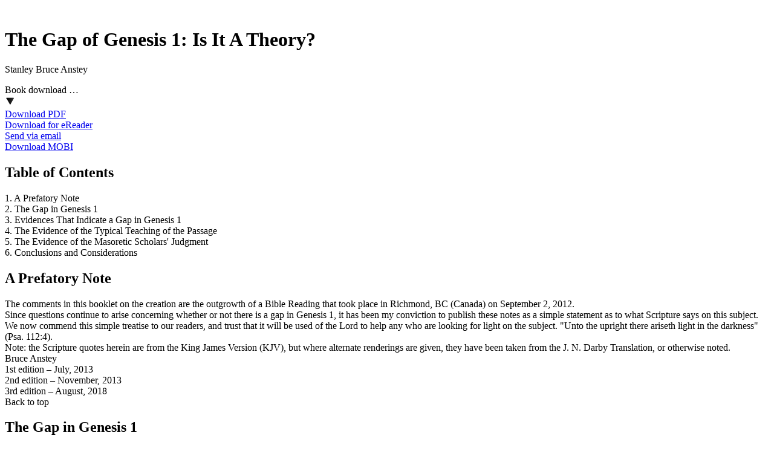

--- FILE ---
content_type: text/html; charset=utf-8
request_url: https://bibletruthpublishers.com/the-gap-of-genesis-1-is-it-a-theory/bruce-anstey/lbd40731
body_size: 29806
content:


<!DOCTYPE html>



<html xmlns="http://www.w3.org/1999/xhtml" lang="en">

  <head><title>
	The Gap of Genesis 1: Is It A Theory? - Stanley Bruce Anstey (#40731) - BTP
</title><link href="/Styles/Site.css" rel="stylesheet" type="text/css" /><link href="/Styles/Library.css" rel="stylesheet" type="text/css" /><link href="/Styles/FlowPaper/flowpaper.min.css" rel="stylesheet" type="text/css" /><link href="/Styles/SmartMenus/sm-core-css.min.css" rel="stylesheet" type="text/css" />
    
    <!--[if IE]>
      <link href="/Styles/Site-IE-Only.css" rel="stylesheet" type="text/css" />
    <![endif]-->

    <meta name="apple-touch-fullscreen" content="yes" /><meta name="mobile-web-app-capable" content="yes" /><meta name="apple-mobile-web-app-status-bar-style" content="black" /><meta name="viewport" content="width=device-width, initial-scale=1" /><link href="/Styles/jQuery/jquery-ui-themes-1.11.0/smoothness/jquery-ui.min.css" rel="stylesheet" />

    <script src="/Scripts/jquery-1.11.1.min.js" type="text/javascript"></script>
    <script src="/Scripts/jquery-ui-1.11.0.min.js" type="text/javascript"></script>
    
    <script src="/Scripts/TouchSwipe/jquery.touchSwipe.min.js" type="text/javascript"></script>

    <!-- Google tag (gtag.js) -->
    <script async src="https://www.googletagmanager.com/gtag/js?id=G-FVJ9GP9CV0"></script>
    <script>
      window.dataLayer = window.dataLayer || [];
      function gtag() { dataLayer.push(arguments); }
      gtag('js', new Date());

      gtag('config', 'G-FVJ9GP9CV0');
    </script>
    
    <script type="text/javascript">
      var _gaq = _gaq || [];
      _gaq.push(['_setAccount', 'UA-5741577-1']);
      _gaq.push(['_trackPageview']);
      _gaq.push(['_trackPageLoadTime']);

      (function () {
        var ga = document.createElement('script'); ga.type = 'text/javascript'; ga.async = true;
        ga.src = ('https:' == document.location.protocol ? 'https://ssl' : 'http://www') + '.google-analytics.com/ga.js';
        var s = document.getElementsByTagName('script')[0]; s.parentNode.insertBefore(ga, s);
      })();
    </script>

    <script type="text/javascript">
      (function (i, s, o, g, r, a, m) {
        i['GoogleAnalyticsObject'] = r; i[r] = i[r] || function () {
          (i[r].q = i[r].q || []).push(arguments)
        }, i[r].l = 1 * new Date(); a = s.createElement(o),
        m = s.getElementsByTagName(o)[0]; a.async = 1; a.src = g; m.parentNode.insertBefore(a, m)
      })(window, document, 'script', '//www.google-analytics.com/analytics.js', 'ga');

      ga('create', 'UA-5741577-1', 'auto');
      ga('send', 'pageview');
    </script>

    <script type="text/javascript">
      (function (c, l, a, r, i, t, y) {
        c[a] = c[a] || function () { (c[a].q = c[a].q || []).push(arguments) };
        t = l.createElement(r); t.async = 1; t.src = "https://www.clarity.ms/tag/" + i;
        y = l.getElementsByTagName(r)[0]; y.parentNode.insertBefore(t, y);
      })(window, document, "clarity", "script", "h2ga760ycr");
    </script>

    <!-- Keyoti4.SearchEngine.Web, Version=2024.9.25.911, Culture=neutral, PublicKeyToken=58d9fd2e9ec4dc0e--><!-- Keyoti4.SearchEngine.Web, Version=2024.9.25.911, Culture=neutral, PublicKeyToken=58d9fd2e9ec4dc0e--><meta name="description" content="The Gap of Genesis 1: Is It A Theory? - Stanley Bruce Anstey (#40731)" /></head>

  <body>    
    <script src="/Scripts/WsScripts.js" type="text/javascript"></script>
    <script src="/Scripts/SmartMenus/jquery.smartmenus.min.js" type="text/javascript"></script>
    <script src="/Scripts/Wimpy/wimpy.js" type="text/javascript"></script>

    <form name="aspnetForm" method="post" action="/the-gap-of-genesis-1-is-it-a-theory/bruce-anstey/lbd40731" id="aspnetForm">
<div>
<input type="hidden" name="__EVENTTARGET" id="__EVENTTARGET" value="" />
<input type="hidden" name="__EVENTARGUMENT" id="__EVENTARGUMENT" value="" />
<input type="hidden" name="__VIEWSTATE" id="__VIEWSTATE" value="/[base64]/[base64]" />
</div>

<script type="text/javascript">
//<![CDATA[
var theForm = document.forms['aspnetForm'];
if (!theForm) {
    theForm = document.aspnetForm;
}
function __doPostBack(eventTarget, eventArgument) {
    if (!theForm.onsubmit || (theForm.onsubmit() != false)) {
        theForm.__EVENTTARGET.value = eventTarget;
        theForm.__EVENTARGUMENT.value = eventArgument;
        theForm.submit();
    }
}
//]]>
</script>


<script src="/WebResource.axd?d=6r-XfZzNQQO6BkndMLK_xXUFIQoqqTNExHzorVbHKo5-Yt1z-o1FC8wJ-iAfGAPID18rRBROUW0jprSiH-w08CUR5J6yQ7mLIRZhM9WnATs1&amp;t=638901356248157332" type="text/javascript"></script>


<script src="/ScriptResource.axd?d=bAyGx-v84aMFPfw58H-xzrWfPXgM6-_ORoE1oekUMly76Fn9tlql-qw3FHMdURcd2tK3TVLxDK7R_k72R0iLXUvT6n9z-uTu1XmUCBDD2K-gPf3-fizZO9qp1XxyRBbSnOa384KIcEL7pmf0fT0tp8qFYUDurn7Y2N34abk_96E1&amp;t=5c0e0825" type="text/javascript"></script>
<script src="/ScriptResource.axd?d=DAwUm8JoRS2AZ9ne-qH-IlIL0G7RrhEKppLRzldXXhxcMeJI3MjvUQbsJg7Z4JuNg0DAEOlvjZ1PsCFIgpFHAczVgze3FU44ZSKA-nurAl1DKvych-_Y_-fLPpQ5cG9sKKiE0k-f24Aat4AwcPfEm0uzVciGT7Z6Bhjga75sqDEqVDuwfhj5nhOefGuaG8KJ0&amp;t=5c0e0825" type="text/javascript"></script>
<div>

	<input type="hidden" name="__VIEWSTATEGENERATOR" id="__VIEWSTATEGENERATOR" value="8ED5DB69" />
	<input type="hidden" name="__SCROLLPOSITIONX" id="__SCROLLPOSITIONX" value="0" />
	<input type="hidden" name="__SCROLLPOSITIONY" id="__SCROLLPOSITIONY" value="0" />
	<input type="hidden" name="__EVENTVALIDATION" id="__EVENTVALIDATION" value="/wEdAAM0g4jIklOJxz4nm6qLOM4vv0JBeMitT1aHLawrE4AlbSNvPuHKFQgQXMDE9wSDhHd6+3gNFXX5xWay9KomVD4UF4jRt8hPL3jSF57rBxsTNA==" />
</div>

      <script type="text/javascript">
//<![CDATA[
Sys.WebForms.PageRequestManager._initialize('ctl00$ctl00$smLibrary', 'aspnetForm', [], [], [], 90, 'ctl00$ctl00');
//]]>
</script>


      <div id="page" class="library">
        <div id="site-content-cont" class="library">
          <div id="site-content" class="library">
            <a class="top-of-page-anchor" name="top-of-page">&nbsp;</a>

            

  

  

<div id="breadcrumbs">

  

</div>

  <div id="ctl00_ctl00_cphLibSiteMasterPgMainContent_cphLibContentPageBody_ctl00_pnlEbook" class="content book-display">
	
  <div class="content-flex-cont">
    <div class="main-content-flex-cont">
      <div class="main-content">
        <div itemscope itemtype="http://schema.org/Article" itemprop="articleBody" class="body">
          <h1 itemprop="name"><span id="ctl00_ctl00_cphLibSiteMasterPgMainContent_cphLibContentPageBody_ctl00_lblTitle">The Gap of Genesis 1: Is It A Theory?</span></h1>

          <p itemprop="author" class="author"><span id="ctl00_ctl00_cphLibSiteMasterPgMainContent_cphLibContentPageBody_ctl00_lblAuthor">Stanley Bruce Anstey</span></p>

          <div id="ctl00_ctl00_cphLibSiteMasterPgMainContent_cphLibContentPageBody_ctl00_wscLibBookShareOptions_pnlBookShareOpts" class="ddl share-opts book">
		
  <div class="ddl-cont">
    <div class="ddl-hdg">
      <a id="ctl00_ctl00_cphLibSiteMasterPgMainContent_cphLibContentPageBody_ctl00_wscLibBookShareOptions_lnkDdlHdg" onClick="return clickDdlHdg(&#39;ctl00_ctl00_cphLibSiteMasterPgMainContent_cphLibContentPageBody_ctl00_wscLibBookShareOptions_pnlBookShareOpts&#39;);" onMouseOut="lbsoDdlCloseTimer();" onMouseOver="lbsoDdlOpen(&#39;ctl00_ctl00_cphLibSiteMasterPgMainContent_cphLibContentPageBody_ctl00_wscLibBookShareOptions_lnkDdlHdg&#39;, &#39;ctl00_ctl00_cphLibSiteMasterPgMainContent_cphLibContentPageBody_ctl00_wscLibBookShareOptions_pnlBookShareOpts&#39;);">
        <div class="ddl-hdg-cont">
          <div class="ddl-hdg-text">
            <span id="ctl00_ctl00_cphLibSiteMasterPgMainContent_cphLibContentPageBody_ctl00_wscLibBookShareOptions_lblDdlHdg">Book download …</span>
          </div>

          <div class="ddl-hdg-img">
            <img id="ctl00_ctl00_cphLibSiteMasterPgMainContent_cphLibContentPageBody_ctl00_wscLibBookShareOptions_imgDdlHdg" src="/Resources/CMS/0/888/down-arrow.png" alt="Book share options" style="border-width:0px;" />
          </div>
        </div>
      </a>
    </div>

    <div id="ctl00_ctl00_cphLibSiteMasterPgMainContent_cphLibContentPageBody_ctl00_wscLibBookShareOptions_pnlDdlItems" class="ddl-items" onMouseOut="lbsoDdlCloseTimer();" onMouseOver="lbsoDdlCancelCloseTimer();">
			
      <div id="ctl00_ctl00_cphLibSiteMasterPgMainContent_cphLibContentPageBody_ctl00_wscLibBookShareOptions_pnlBookPDF" class="ddl-item book-pdf first">
				
        <a id="ctl00_ctl00_cphLibSiteMasterPgMainContent_cphLibContentPageBody_ctl00_wscLibBookShareOptions_lnkBookPDF" href="javascript:__doPostBack(&#39;ctl00$ctl00$cphLibSiteMasterPgMainContent$cphLibContentPageBody$ctl00$wscLibBookShareOptions$lnkBookPDF&#39;,&#39;&#39;)"><div id="ctl00_ctl00_cphLibSiteMasterPgMainContent_cphLibContentPageBody_ctl00_wscLibBookShareOptions_wscLibShareOptBookPDF_pnlShareOption" class="ddl-item-cont">
					
  

  <div class="ddl-item-text-cont">
    <span id="ctl00_ctl00_cphLibSiteMasterPgMainContent_cphLibContentPageBody_ctl00_wscLibBookShareOptions_wscLibShareOptBookPDF_lblShareOption">Download PDF</span>
  </div>

				</div></a>
      
			</div>

      

      

      <div id="ctl00_ctl00_cphLibSiteMasterPgMainContent_cphLibContentPageBody_ctl00_wscLibBookShareOptions_pnlBookSep1" class="ddl-sep">

			</div>

      <div id="ctl00_ctl00_cphLibSiteMasterPgMainContent_cphLibContentPageBody_ctl00_wscLibBookShareOptions_pnlBookEreader" class="ddl-item book-ereader">
				
        <a id="ctl00_ctl00_cphLibSiteMasterPgMainContent_cphLibContentPageBody_ctl00_wscLibBookShareOptions_lnkBookEreader" href="javascript:__doPostBack(&#39;ctl00$ctl00$cphLibSiteMasterPgMainContent$cphLibContentPageBody$ctl00$wscLibBookShareOptions$lnkBookEreader&#39;,&#39;&#39;)"><div id="ctl00_ctl00_cphLibSiteMasterPgMainContent_cphLibContentPageBody_ctl00_wscLibBookShareOptions_wscLibShareOptBookEreader_pnlShareOption" class="ddl-item-cont">
					
  

  <div class="ddl-item-text-cont">
    <span id="ctl00_ctl00_cphLibSiteMasterPgMainContent_cphLibContentPageBody_ctl00_wscLibBookShareOptions_wscLibShareOptBookEreader_lblShareOption">Download for eReader</span>
  </div>

				</div></a>
      
			</div>

      <div id="ctl00_ctl00_cphLibSiteMasterPgMainContent_cphLibContentPageBody_ctl00_wscLibBookShareOptions_pnlBookEmail" class="ddl-item book-email">
				
        <a id="ctl00_ctl00_cphLibSiteMasterPgMainContent_cphLibContentPageBody_ctl00_wscLibBookShareOptions_lnkBookEmail" href="/the-gap-of-genesis-1-is-it-a-theory/bruce-anstey/send-email/lxsm40731"><div id="ctl00_ctl00_cphLibSiteMasterPgMainContent_cphLibContentPageBody_ctl00_wscLibBookShareOptions_wscLibShareOptBookEmail_pnlShareOption" class="ddl-item-cont">
					
  

  <div class="ddl-item-text-cont">
    <span id="ctl00_ctl00_cphLibSiteMasterPgMainContent_cphLibContentPageBody_ctl00_wscLibBookShareOptions_wscLibShareOptBookEmail_lblShareOption">Send via email</span>
  </div>

				</div></a>
      
			</div>

      <div id="ctl00_ctl00_cphLibSiteMasterPgMainContent_cphLibContentPageBody_ctl00_wscLibBookShareOptions_pnlBookMobi" class="ddl-item book-kindle">
				
        <a id="ctl00_ctl00_cphLibSiteMasterPgMainContent_cphLibContentPageBody_ctl00_wscLibBookShareOptions_lnkBookMobi" href="/the-gap-of-genesis-1-is-it-a-theory/bruce-anstey/send-to-kindle/lxsk40731"><div id="ctl00_ctl00_cphLibSiteMasterPgMainContent_cphLibContentPageBody_ctl00_wscLibBookShareOptions_wscLibShareOptBookMobi_pnlShareOption" class="ddl-item-cont">
					
  

  <div class="ddl-item-text-cont">
    <span id="ctl00_ctl00_cphLibSiteMasterPgMainContent_cphLibContentPageBody_ctl00_wscLibBookShareOptions_wscLibShareOptBookMobi_lblShareOption">Download MOBI</span>
  </div>

				</div></a>
      
			</div>

      

      

      

      

      
    
		</div>
  </div>

	</div>

<script type="text/javascript">
  var lbsoDdlDiv = null;
  var lbsoDdlDivID = "";
  var lbsoDdlLinkID = "";
  var lbsoDdlTimeout = 200;
  var lbsoDdlTimer = null;
  var lbsoProdDetailDiv = null;
  var lbsoProdDetailDivID = "";
  var lbsoProdLinkID = "";
  var lbsoProdTimeout = 200;
  var lbsoProdTimer = null;
  var maxHeightComputer = 0;
  var maxHeightPhone = 0;
  var maxHeightTablet = 0;
  var maxWidthComputer = 0;
  var maxWidthPhone = 0;
  var maxWidthTablet = 0;

  // -------------------------------------------------
  // clickDdlHdg
  // -------------------------------------------------

  function clickDdlHdg(parBookOptsDivID) {
    toggleBookOpts(parBookOptsDivID);
    return false;
  }

  // -------------------------------------------------
  // closeRollovers
  // -------------------------------------------------

  function closeRollovers() {
    lbsoDdlClose();
    lbsoProdClose();
  }

  // -------------------------------------------------
  // lbsoDdlCancelCloseTimer
  // -------------------------------------------------

  function lbsoDdlCancelCloseTimer() {
    if (lbsoDdlTimer) {
      window.clearTimeout(lbsoDdlTimer);
      lbsoDdlTimer = null;
    }
  }

  // -------------------------------------------------
  // lbsoDdlClose
  // -------------------------------------------------

  function lbsoDdlClose() {
    if (wsjUiMatchMediaComputer()) {
      if (lbsoDdlDiv) lbsoDdlDiv.classList.remove("show");
    }
  }

  // -------------------------------------------------
  // lbsoDdlCloseTimer
  // -------------------------------------------------

  function lbsoDdlCloseTimer() {
    lbsoDdlTimer = window.setTimeout(lbsoDdlClose, lbsoDdlTimeout);
  }

  // -------------------------------------------------
  // lbsoDdlOpen
  // -------------------------------------------------

  function lbsoDdlOpen(parLinkID, parDivID) {
    var i = 0;

    if (wsjUiMatchMediaComputer()) {
      lbsoDdlCancelCloseTimer();

      lbsoDdlClose();

      lbsoDdlLinkID = parLinkID;
      lbsoDdlDivID = parDivID;

      lbsoDdlDiv = document.getElementById(lbsoDdlDivID);

      showBookOpts(lbsoDdlDiv);
    }
  }

  // -------------------------------------------------
  // lbsoProdCancelCloseTimer
  // -------------------------------------------------

  function lbsoProdCancelCloseTimer() {
    if (lbsoProdTimer) {
      window.clearTimeout(lbsoProdTimer);
      lbsoProdTimer = null;
    }
  }

  // -------------------------------------------------
  // lbsoProdClose
  // -------------------------------------------------

  function lbsoProdClose() {
    if (wsjUiMatchMediaComputer()) {
      if (lbsoProdDetailDiv) lbsoProdDetailDiv.classList.remove("show");
    }
  }

  // -------------------------------------------------
  // lbsoProdCloseTimer
  // -------------------------------------------------

  function lbsoProdCloseTimer() {
    lbsoProdTimer = window.setTimeout(lbsoProdClose, lbsoProdTimeout);
  }

  // -------------------------------------------------
  // lbsoProdOpen
  // -------------------------------------------------

  function lbsoProdOpen(parLinkID, parDetailDivID) {
    var i = 0;

    if (wsjUiMatchMediaComputer()) {
      lbsoProdCancelCloseTimer();

      lbsoProdClose();

      lbsoProdLinkID = parLinkID;
      lbsoProdDetailDivID = parDetailDivID;

      lbsoProdDetailDiv = document.getElementById(lbsoProdDetailDivID);
      if (lbsoProdDetailDiv) lbsoProdDetailDiv.classList.add("show");
    }
  }

  // -------------------------------------------------
  // resizeImages
  // -------------------------------------------------

  function resizeImages(el) {
    if (el) {
      var maxHeight = 0;
      var maxWidth = 0;

      if (wsjUiMatchMediaComputer()) {
        maxHeight = maxHeightComputer;
        maxWidth = maxWidthComputer;
      }
      else if (wsjUiMatchMediaPhone()) {
        maxHeight = maxHeightPhone;
        maxWidth = maxWidthPhone;
      }
      else if (wsjUiMatchMediaTablet()) {
        maxHeight = maxHeightTablet;
        maxWidth = maxWidthTablet;
      }

      if (maxHeight > 0 || maxWidth > 0) {
        $(el).find(".ddl-item-img-cont > img").each(function () {
          this.style.maxHeight = (maxHeight) + "px";
          this.style.maxWidth = (maxWidth) + "px";
        });
      }
    }
  }

  // -------------------------------------------------
  // showBookOpts
  // -------------------------------------------------

  function showBookOpts(parBookOptsDiv) {
    if (parBookOptsDiv) {
      parBookOptsDiv.classList.add("show");

      var lnkItemPadLeft = 5;
      var lnkItemPadRight = 5;
      $(parBookOptsDiv).find(".ddl-items").width($(parBookOptsDiv).find(".ddl-hdg").width() + lnkItemPadLeft + lnkItemPadRight);

      resizeImages(parBookOptsDiv);
    }
  }

  // -------------------------------------------------
  // toggleBookOpts
  // -------------------------------------------------

  function toggleBookOpts(parBookOptsDivID) {
    var divBookOpts = document.getElementById(parBookOptsDivID);
    if (divBookOpts) {
      if (divBookOpts.classList.contains("show")) {
        divBookOpts.classList.remove("show");
      }
      else {
        showBookOpts(divBookOpts);
      }
    }
  }

  document.onclick = closeRollovers;

</script>

          <h2>Table of Contents</h2>

          <div class="toc-entry">
		<a onClick="return clickTOC(&#39;ch1&#39;);"><span>1. A Prefatory Note</span></a>
	</div><div class="toc-entry">
		<a onClick="return clickTOC(&#39;ch2&#39;);"><span>2. The Gap in Genesis 1</span></a>
	</div><div class="toc-entry">
		<a onClick="return clickTOC(&#39;ch3&#39;);"><span>3. Evidences That Indicate a Gap in Genesis 1</span></a>
	</div><div class="toc-entry">
		<a onClick="return clickTOC(&#39;ch4&#39;);"><span>4. The Evidence of the Typical Teaching of the Passage</span></a>
	</div><div class="toc-entry">
		<a onClick="return clickTOC(&#39;ch5&#39;);"><span>5. The Evidence of the Masoretic Scholars' Judgment</span></a>
	</div><div class="toc-entry">
		<a onClick="return clickTOC(&#39;ch6&#39;);"><span>6. Conclusions and Considerations</span></a>
	</div>
    
          <h2><a id="ch1"></a><span>A Prefatory Note</span></h2><div id="ctl00_ctl00_cphLibSiteMasterPgMainContent_cphLibContentPageBody_ctl00_ctl03_pnlPgf">
		
  <span>The comments in this booklet on the creation are the outgrowth of a Bible Reading that took place in Richmond, BC (Canada) on September 2, 2012.</span>

	</div><div id="ctl00_ctl00_cphLibSiteMasterPgMainContent_cphLibContentPageBody_ctl00_ctl04_pnlPgf">
		
  <span>Since questions continue to arise concerning whether or not there is a gap in Genesis 1, it has been my conviction to publish these notes as a simple statement as to what Scripture says on this subject.</span>

	</div><div id="ctl00_ctl00_cphLibSiteMasterPgMainContent_cphLibContentPageBody_ctl00_ctl05_pnlPgf">
		
  <span>We now commend this simple treatise to our readers, and trust that it will be used of the Lord to help any who are looking for light on the subject. <span class="Bold">"Unto the upright there ariseth light in the darkness" </span>(Psa. 112:4).</span>

	</div><div id="ctl00_ctl00_cphLibSiteMasterPgMainContent_cphLibContentPageBody_ctl00_ctl06_pnlPgf">
		
  <span>Note: the Scripture quotes herein are from the King James Version (KJV), but where alternate renderings are given, they have been taken from the J. N. Darby Translation, or otherwise noted.</span>

	</div><div id="ctl00_ctl00_cphLibSiteMasterPgMainContent_cphLibContentPageBody_ctl00_ctl07_pnlPgf">
		
  <span><span class="Bold">Bruce Anstey</span></span>

	</div><div id="ctl00_ctl00_cphLibSiteMasterPgMainContent_cphLibContentPageBody_ctl00_ctl08_pnlPgf">
		
  <span>1<span class="Superscript">st</span> edition &ndash; July, 2013</span>

	</div><div id="ctl00_ctl00_cphLibSiteMasterPgMainContent_cphLibContentPageBody_ctl00_ctl09_pnlPgf">
		
  <span>2<span class="Superscript">nd</span> edition &ndash; November, 2013</span>

	</div><div id="ctl00_ctl00_cphLibSiteMasterPgMainContent_cphLibContentPageBody_ctl00_ctl10_pnlPgf">
		
  <span>3<span class="Superscript">rd</span> edition &ndash; August, 2018</span>

	</div><div class="back-to-top">
		<a onClick="return scrollToTop();">Back to top</a>
	</div><h2><a id="ch2"></a><span>The Gap in Genesis 1</span></h2><div id="ctl00_ctl00_cphLibSiteMasterPgMainContent_cphLibContentPageBody_ctl00_ctl16_pnlPgf" class="subhead2">
		
  <span>Is It a Theory?</span></span>

	</div><div id="ctl00_ctl00_cphLibSiteMasterPgMainContent_cphLibContentPageBody_ctl00_ctl17_pnlPgf">
		
  <span><span class="Bold"> &ldquo;In the beginning God created the heavens and the earth. And the earth was without form, and void; and darkness was upon the face of the deep. And the Spirit of God moved upon the face of the waters&rdquo; </span>(Genesis 1:1-2).</span>

	</div><div id="ctl00_ctl00_cphLibSiteMasterPgMainContent_cphLibContentPageBody_ctl00_ctl18_pnlPgf" class="subhead2">
		
  <span><span class="Bold">The Issue</span></span>

	</div><div id="ctl00_ctl00_cphLibSiteMasterPgMainContent_cphLibContentPageBody_ctl00_ctl19_pnlPgf">
		
  <span>Over the last couple of hundred years, the position that most Christian teachers and expositors have taken on Genesis 1:1-2 is that it refers to an original creation of God wherein, after some kind of judgment, the earth passed into a state of chaos and ruin. Then, in Genesis 1:3-31, in six literal days, God engaged in a reconstruction of the earth, with the creation of animal life and mankind being added to the reconstruction (vss. 21, 27). Bible teachers have concluded, therefore, that there is a period of undisclosed time between the creation of the earth (vss. 1-2) and its reconstruction (vss. 3-31). They do not attempt to calculate how long this gap was because Scripture is silent about it, but simply to note that it is there. Some have speculated that the gap might have been millions of years, and this perhaps explains the presence of the fossils in the geologic layers of the earth&rsquo;s crust, which were once creatures that were part of the earth's original creation.</span>

	</div><div id="ctl00_ctl00_cphLibSiteMasterPgMainContent_cphLibContentPageBody_ctl00_ctl20_pnlPgf">
		
  <span>This interpretation has been the belief of virtually every respected Bible scholar of the 19th century and the early part of the 20th century&mdash;from J. N. Darby, G. V. Wigram, W. Kelly, C. H. Mackintosh, F. W. Grant, W. Scott, A. J. Pollock &mdash; to C. I. Scofield, R. A. Torrey, E. Schuyler English, A. C. Gaebelien, H. A. Ironside, M. F. Unger, etc. The headings in <span class="Italic">"The Scofield Reference Bible"</span> on Genesis 1 reflect this interpretation. It says: Verse 1&mdash;"The Original Creation;" verse 2&mdash;"The Earth Made Waste and Empty by Judgment;" and verses 3-31&mdash;"A New Beginning&mdash;the First Day, etc."</span>

	</div><div id="ctl00_ctl00_cphLibSiteMasterPgMainContent_cphLibContentPageBody_ctl00_ctl21_pnlPgf">
		
  <span>In spite of this generally accepted interpretation, most evangelical Christians today believe that these scholars are mistaken in their view of Genesis 1&mdash;mostly because certain things have been discovered in science and geology in the last 50 or 60 years. "Young Earth Creationists" (as they are commonly so-called) are Christians who reject the idea that there was an original earth created by God prior to the reconstructed one on which we live today. In their way of interpreting Genesis 1, they see verses 1-2 as part of God's work in the six days in verses 3-31. (This is essentially a re-emergence of Reformation teaching on Genesis 1&mdash;i.e. Martin Luther, John Calvin, Matthew Henry, etc.) To Young Earth Creationists, Genesis 1 is all one continuous explanation of creation. They conclude, therefore, that the Genesis record indicates that the earth is relatively young&mdash;about 6000 years old&mdash;because (they say) the six days in Genesis 1 wherein time begins mark God's creative beginning. They have gone to great lengths to try to convince the Christian world of this&mdash;using science, the fossil records, and misinterpretations of Scripture. The question is, &ldquo;Which of these two beliefs is correct?" And, "Is it important?&rdquo;</span>

	</div><div id="ctl00_ctl00_cphLibSiteMasterPgMainContent_cphLibContentPageBody_ctl00_ctl22_pnlPgf">
		
  <span>Those who hold the view of there being a gap do not see this issue as being vital (for it does not touch upon the Person of Christ or the work of Christ in atonement), but Young Earth Creationists believe that it is very important. They strenuously insist that the earth is young, and the main reason for this is that it is a useful tool in debunking the erroneous theories of Evolution, which require long periods of time for things to slowly evolve. To hold that there is a gap in Genesis 1&mdash;which Young Earth Creationists call &ldquo;the Gap Theory&rdquo;&mdash;is, in their minds, a terrible compromise with the false notions of Evolution. These men believe that the idea of a gap accommodates Evolution, and thus, undermines the gospel message. They think that it is a serious error and counterproductive to the whole purpose for which Christians have been placed in this world, which is to spread the gospel.</span>

	</div><div id="ctl00_ctl00_cphLibSiteMasterPgMainContent_cphLibContentPageBody_ctl00_ctl23_pnlPgf">
		
  <span>On the other hand, &ldquo;Gapists&rdquo; or "Gapsters"&mdash;as Young Earth Creationists call those who hold that there is a gap&mdash;predominantly, if not exclusively, use the Word of God to support their beliefs on creation, and leave science out of the picture. They do not believe that holding what Scripture says on this subject (or on any other subject) could possibly weaken the gospel message to the world, because God does not teach things in His Word that tear down truth stated elsewhere in His Word. "Gapists" understand that the ultimate cause for a person&rsquo;s belief in the gospel is a result of God&rsquo;s quickening power in souls (Eph. 2:5), and that atheists will not be convinced that their beliefs on Evolution are wrong by clever arguments from science. &ldquo;Gapists&rdquo; see from Scripture that Christians have <span class="Italic">not</span> been called to reason with infidels, and thus, they have no business trying to convince lost men of the existence of God and His creation. They are content to leave the results of the gospel to God who alone has the power to bring men to repentance and to belief on the Lord Jesus Christ. Thus, "Gapists" see the premise of the Young Earth Creationist&rsquo;s beliefs as being on a wrong footing&mdash;besides being unscriptural.</span>

	</div><div id="ctl00_ctl00_cphLibSiteMasterPgMainContent_cphLibContentPageBody_ctl00_ctl24_pnlPgf" class="subhead2">
		
  <span><span class="Bold">The Bible&mdash;the Ultimate Authority for the Answer</span></span>

	</div><div id="ctl00_ctl00_cphLibSiteMasterPgMainContent_cphLibContentPageBody_ctl00_ctl25_pnlPgf">
		
  <span>An authoritative answer to this difference of opinion will <span class="Italic">not</span> be found by turning to science or to the fossil records, or to human reason, but by turning to the Word of God. It is our ultimate authority for what we believe. Our inquiry, therefore, must begin with, "What does God's Word say about this question?" An examination of Genesis 1 indicates that there was indeed an original creation of <span class="Bold">"the heavens and the earth,"</span> and that the earth passed into a chaotic state which was <span class="Bold">"without form [waste] and void [empty],"</span> where <span class="Bold">"darkness"</span> prevailed over the whole scene. How long it lay in that chaotic condition we are not told, but we are told that there came a point in which God acted and <span class="Bold">"made"</span> (a work of reconstruction) a new earth and heavens (Ex. 20:11; 31:17; Psa. 33:6). This has led many sound and respected Bible teachers to conclude that there is a gap in the account between these two works of God. Young Earth Creationists accuse these Bible teachers of <span class="Italic">adding</span> a gap to Scripture, when really, they are simply observing the fact that God has not disclosed to us <span class="Italic">when</span> He began His creative work in the dateless past and <span class="Italic">how long</span> it laid in a fallen state before He undertook His work of reconstruction. These respected teachers believe that it would be a mistake to say that Genesis 1:1-2 is the same work as Genesis 1:3-31 in the light of the evidences from Scripture which we are about to consider.</span>

	</div><div id="ctl00_ctl00_cphLibSiteMasterPgMainContent_cphLibContentPageBody_ctl00_ctl26_pnlPgf">
		
  <span>In the creation account, it is important to note that the Word of God uses <span class="Italic">three</span> different words&mdash;<span class="Bold">"made,"</span> <span class="Bold">"created,"</span> and <span class="Bold">"formed"</span> (Gen. 2:4-7)&mdash;to describe God's work:</span>

	</div><div id="ctl00_ctl00_cphLibSiteMasterPgMainContent_cphLibContentPageBody_ctl00_ctl27_pnlPgf" class="body-text-list">
		
  <span><span class="Bold">•&nbsp;&nbsp;"<span class="Underline">Created</span>"</span><span class="Italic"> ("bara") </span>has to do with bringing something into existence that has never existed before, using no pre-existing material (Gen. 1:1, 21, 27).</span>

	</div><div id="ctl00_ctl00_cphLibSiteMasterPgMainContent_cphLibContentPageBody_ctl00_ctl28_pnlPgf" class="body-text-list">
		
  <span><span class="Bold">•&nbsp;&nbsp;"<span class="Underline">Made</span>" </span><span class="Italic">("asa")</span> has to do with using material that has been previously created and making it into something new and different (Gen. 1:31; 2:3-4).</span>

	</div><div id="ctl00_ctl00_cphLibSiteMasterPgMainContent_cphLibContentPageBody_ctl00_ctl29_pnlPgf" class="body-text-list">
		
  <span><span class="Bold">•&nbsp;&nbsp;"<span class="Underline">Formed</span>" </span><span class="Italic">("yasar")</span><span class="Bold"> </span>has to do with taking something that has been made and reshaping it into a new form for a particular purpose (Gen. 2:7-8).</span>

	</div><div id="ctl00_ctl00_cphLibSiteMasterPgMainContent_cphLibContentPageBody_ctl00_ctl30_pnlPgf">
		
  <span>Isaiah 43:7 mentions all three terms in one verse. <span class="Bold">"Even every one that is called by My name: for I have created him for My glory, I have formed him; yea, I have made him."</span> (See also Isaiah 45:18.) Thus, on the first four days of the reconstruction God was <span class="Italic">making</span> only; on the fifth day He was <span class="Italic">making </span>and <span class="Italic">creating;</span> and on the sixth day He was <span class="Italic">making</span>, <span class="Italic">creating</span>, and <span class="Italic">forming</span>; on the seventh day He did none of the above.</span>

	</div><div id="ctl00_ctl00_cphLibSiteMasterPgMainContent_cphLibContentPageBody_ctl00_ctl31_pnlPgf">
		
  <span>Those who advocate a young earth say that these terms are used interchangeably in Scripture and that they all refer to the same thing: However, a careful look at the account of creation will show that they are <span class="Italic">not</span> used interchangeably. For example, Genesis 2:3 says, <span class="Bold">"And God blessed the seventh day, and sanctified it: because that in it He had rested from all His work which God created and made."</span> If <span class="Italic">created</span> and <span class="Italic">made</span> are identical terms, this would be a redundant and senseless statement. As a rule, God does not use terms interchangeably in His Word. If a different word appears in the text, it is because there is a different meaning or aspect in view in the subject in discussion. This is consistent throughout Scripture, and <span class="Bold">"the Scripture cannot be broken" </span>(John 10:35).</span>

	</div><div id="ctl00_ctl00_cphLibSiteMasterPgMainContent_cphLibContentPageBody_ctl00_ctl32_pnlPgf">
		
  <span>Young Earth Creationists will point to Genesis 1:26-27 to support their idea that God uses terms interchangeably. These verses say, <span class="Bold">"And God said, Let us make man in our image, after our likeness: and let them have dominion over the fish of the sea, and over the fowl of the air, and over the cattle, and over all the earth, and over every creeping thing that creepeth upon the earth. So God created man in His image, in the image of God created He him; male and female created He them."</span> However, these words are referring different parts of man&rsquo;s tri-part being. Genesis 1:26 is emphasizing the natural and physical side of Man, which God <span class="Italic">made</span>, and Genesis 1:27 refers to the spiritual side of man's being which God <span class="Italic">created</span> when He made man (Gen. 2:7).</span>

	</div><div class="back-to-top">
		<a onClick="return scrollToTop();">Back to top</a>
	</div><h2><a id="ch3"></a><span>Evidences That Indicate a Gap in Genesis 1</span></h2><div id="ctl00_ctl00_cphLibSiteMasterPgMainContent_cphLibContentPageBody_ctl00_ctl38_pnlPgf">
		
  <span>There are a number of internal evidences within the creation account itself that confirm that there is indeed a gap between the original creation and the reconstruction of the earth.</span>

	</div><div id="ctl00_ctl00_cphLibSiteMasterPgMainContent_cphLibContentPageBody_ctl00_ctl39_pnlPgf" class="subhead2">
		
  <span><span class="Bold">Exegetical Evidence</span></span>

	</div><div id="ctl00_ctl00_cphLibSiteMasterPgMainContent_cphLibContentPageBody_ctl00_ctl40_pnlPgf">
		
  <span>One of the great principles of proper Biblical exegesis is that we interpret Scripture in the light of all other Scriptures. This is essentially what the Apostle Peter was referring to when he said that no <span class="Bold">"Scripture is of any private interpretation"</span> (2 Peter 1:20). This means that we cannot (rightly) isolate one passage of Scripture from the rest of the Word of God and think that we will have its full meaning contained in that one passage. The J. N. Darby Translation footnote on 2 Peter 1:20 states, "One might almost say 'no prophecy explains itself.'" Similarly, Mr. G. Campbell Morgan said, "It takes the whole Bible to explain any one passage of the Bible." Hence, we must have the light of all the Scriptures shed on any one passage that we may be considering to correctly understand the full meaning of that passage. We must, therefore, turn to other passages of Scripture that speak about the creation to gather a correct understanding of Genesis 1. We reference four such passages:</span>

	</div><div id="ctl00_ctl00_cphLibSiteMasterPgMainContent_cphLibContentPageBody_ctl00_ctl41_pnlPgf" class="subhead2">
		
  <span><span class="Bold">Isaiah 45:18</span></span>

	</div><div id="ctl00_ctl00_cphLibSiteMasterPgMainContent_cphLibContentPageBody_ctl00_ctl42_pnlPgf">
		
  <span>ISAIAH 45:18 says: <span class="Bold">"For thus saith the LORD, that created the heavens; God Himself that formed the earth and made it; He hath established it, He created it not in vain [waste], He formed it to be inhabited."</span> The word translated <span class="Bold">&ldquo;in vain [waste]" </span>in this verse (<span class="Italic">"tohu"</span> in the Hebrew) is the very same word used in Genesis 1:2, translated<span class="Bold"> </span>as<span class="Bold"> "without form"</span> in the KJV. Hence, when Genesis 1:2 Says that the earth was <span class="Bold">"without form [waste] and void [empty]; and darkness was upon the face of the deep,"</span> it could not be referring to God's initial action of creating because Isaiah 45:18 states emphatically that God does not create in that way&mdash;i.e. by first creating <span class="Bold">"waste"</span> matter. Mr. W. Kelly said, &ldquo;God did not create a mass of undigested materials." Since this is so, it is clear that Genesis 1:2 is a description of the state into which the earth fell subsequent to its creation.</span>

	</div><div id="ctl00_ctl00_cphLibSiteMasterPgMainContent_cphLibContentPageBody_ctl00_ctl43_pnlPgf">
		
  <span>As a rule, when God <span class="Italic">creates,</span> it is perfect and complete. He does not start with a mass of elements and then build in steps toward a finished product. But when He <span class="Italic">makes</span> (as in the reconstruction of the earth), He often does; He will build one thing upon another until His work reaches completion. This being the case, Genesis 1:2 Could not be the description of God's creative work because He does not create incompletely. Mr. W. Scott emphasizes this point in his book, <span class="Italic">"The Two Trees of Paradise"</span> (p. 5): "The scene of utter desolation, so graphically described in the second verse of the Bible, was not the creative work of God, for His [creative] work is perfect." He also points out that the often-used statement, "In six days the LORD <span class="Italic">created</span> the heavens and the earth," is not found in Scripture. The Bible says, "For in six days the LORD <span class="Italic">made</span> the heavens and the earth" (Ex. 20:11; 31:17).</span>

	</div><div id="ctl00_ctl00_cphLibSiteMasterPgMainContent_cphLibContentPageBody_ctl00_ctl44_pnlPgf">
		
  <span>A closer look at Genesis 1:2 indicates a threefold condition into which the earth passed&mdash;of wasteness, emptiness, and darkness. The word translated "was" (<span class="Italic">"hay'thah"</span> in the Hebrew) in the KJV, according to many scholars, should be translated "became." For instance, J. N. Darby said, "I hardly think that <span class="Italic">"hay'thah"</span> (was) here is simple existence, but more 'was become'....a state into which it had passed" (<span class="Italic">"Notes and</span> <span class="Italic">Comments on Scripture," </span>vol. 1, p. 111). The passage, therefore, could read, "And the earth <span class="Underline">became</span> without form and void." "Became" indicates that there was a change of condition in that which God had created, and thus confirms that He did not create the earth in that state of chaos. (There are 17 places in the KJV, in the book of Genesis alone, where this word (<span class="Italic">"hay'thah"</span>)<span class="Italic"> </span>is translated "became." Why the translators of the KJV chose to use &ldquo;was&rdquo; in Genesis 1:2 is not known, when they translated the word as &ldquo;became&rdquo; in so many other places. The NIV (a favourite translation of many Young Earth Creationists) states in a footnote that the alternate reading for "was" is "became."</span>

	</div><div id="ctl00_ctl00_cphLibSiteMasterPgMainContent_cphLibContentPageBody_ctl00_ctl45_pnlPgf">
		
  <span>It has often been asked that if Genesis 1:2 is descriptive of a fallen state, who, or what caused it? Scripture is silent as to any direct statement about this; however, the answer to this question might be found in the words "waste" (<span class="Italic">"tohu"</span>) and "empty" (<span class="Italic">"bohu"</span>). It is significant that in each of the five other places in the Bible where these words are used, they are always the result of an act of judgment in connection with sin (Isa. 24:1; 34:11; 45:18; Jer. 4:23; Nahum 2:10). It would be safe, therefore&mdash;and consistent with the whole of Scripture&mdash;to assume that it was the case in Genesis 1:2.</span>

	</div><div id="ctl00_ctl00_cphLibSiteMasterPgMainContent_cphLibContentPageBody_ctl00_ctl46_pnlPgf">
		
  <span>But what judgment would this be, and on whom or what? From the foregoing references we can deduct that this would be something that resulted from Satan's sinful operations, for as far as Scripture reveals, he and his angels were the only creatures in existence then with such power that would work sinfully. Since it is Satan's way to spoil and corrupt whatever God does, we can deduct that, upon being expelled from the abode of God (Ezek. 28:11-19), he corrupted and wrecked the earth, and God closed it with an act of judgment. We cannot state emphatically that this is the cause of the earth's fallen and chaotic state, but it is consistent with the tenor of Scripture.</span>

	</div><div id="ctl00_ctl00_cphLibSiteMasterPgMainContent_cphLibContentPageBody_ctl00_ctl47_pnlPgf">
		
  <span>Those who advocate the "young earth" idea reject this because, in order for death and judgment to exist, there had to be sin. They think that since Romans 5:12 states that sin and death entered the world when Adam disobeyed God, it couldn&rsquo;t have been involved in the scene which Genesis 1:2 describes, because at that point, Adam did not exist. However, this is a misunderstanding. Romans 5:12 is not referring to sin and death entering <span class="Italic">the original</span> <span class="Italic">creation</span> but sin and death entering <span class="Italic">the Adamic world</span> of which Adam was the head. It is a mistake to think that sin did not exist until Adam. The Bible clearly indicates that Satan was the first sinner. He sinned <span class="Italic">before</span> Adam sinned, and consequently, was expelled from the abode of God as such. This can be easily proved by the fact that he was in the garden of Eden working in a sinful way, lying and deceiving the woman <span class="Italic">before</span> she and her husband disobeyed God (Gen. 3:1-7).</span>

	</div><div id="ctl00_ctl00_cphLibSiteMasterPgMainContent_cphLibContentPageBody_ctl00_ctl48_pnlPgf">
		
  <span>In spite of this, Young Earth Creationists reject the idea of sin and death being around before Adam sinned because Genesis 1:31 Says, "And God saw everything that He had made, and, behold, it was very good." They do not believe that God could say this if the earth's crust were full of fossils bearing the marks of disease, violence, death, and decay. They ask, "How could God call <span class="Italic">that</span> very good?" However, a closer reading of the verse shows that God was pronouncing on what He had "made" in the six days of reconstruction, <span class="Italic">not </span>on what had been spoiled in creation previously. He said that &ldquo;<span class="Underline">it</span>&rdquo; (what He had <span class="Italic">made </span>in the six days) was &ldquo;very good.&rdquo; A simple reading of the passage is all that is needed here.</span>

	</div><div id="ctl00_ctl00_cphLibSiteMasterPgMainContent_cphLibContentPageBody_ctl00_ctl49_pnlPgf">
		
  <span>Mark 10:6 has been brought forward to prove that man was part of the creation mentioned in Genesis 1:1. However, "the beginning of the creation," of which the Lord speaks in Mark 10:6, is not the creation of the heavens and the earth, but the creation of man in Genesis 1:26-27.</span>

	</div><div id="ctl00_ctl00_cphLibSiteMasterPgMainContent_cphLibContentPageBody_ctl00_ctl50_pnlPgf" class="subhead2">
		
  <span><span class="Bold">Hebrews 11:3</span></span>

	</div><div id="ctl00_ctl00_cphLibSiteMasterPgMainContent_cphLibContentPageBody_ctl00_ctl51_pnlPgf">
		
  <span>HEBREWS 11:3 states: <span class="Bold">"Through faith we understand that the worlds were framed by the Word of God."</span> The word<span class="Bold"> "framed" </span>in the Greek (<span class="Italic">"katartizo"</span>) means <span class="Italic">"repair"</span> or <span class="Italic">"mend"</span> (Strongs), or<span class="Italic"> "to put in order again" </span>(Liddell and Scott), or<span class="Italic"> &ldquo;adjusted&rdquo; </span>(Nestle). The same word is used in Matthew 4:21 and Mark 1:19 and is translated <span class="Bold">"mending"</span> in the KJV. In Galatians 6:1, it is translated as <span class="Bold">"restore."</span> Hence, this verse indicates that God mended or restored that which He had previously created. The fact that it needed mending shows clearly that it had gotten into a chaotic state.</span>

	</div><div id="ctl00_ctl00_cphLibSiteMasterPgMainContent_cphLibContentPageBody_ctl00_ctl52_pnlPgf" class="subhead2">
		
  <span><span class="Bold">2 Peter 3:5</span></span>

	</div><div id="ctl00_ctl00_cphLibSiteMasterPgMainContent_cphLibContentPageBody_ctl00_ctl53_pnlPgf">
		
  <span>2 Peter 3:5 states: <span class="Bold">&ldquo;For this they are willingly ignorant of, that by the Word of God the heavens were of old, and the earth standing [having its subsistence] out of the waters and in [through] the water.&rdquo;</span> In this passage, Peter answers the ignorance of the infidels who mockingly insist that all has remained the same since the beginning of the creation (vs. 4). He shows that there have been two catastrophic, worldwide interventions of God in judgment in the past (vss. 5, 6), and there is a third coming (vs. 7). Verse 5 is a reference to the judgment that left the earth in the chaotic state described in Genesis 1:2; verse 6 refers to the judgment of the flood in Noah&rsquo;s day, and verse 7 describes a future judgment after the Millennium, at the end of time.</span>

	</div><div id="ctl00_ctl00_cphLibSiteMasterPgMainContent_cphLibContentPageBody_ctl00_ctl54_pnlPgf">
		
  <span>Notwithstanding, Young Earth Creationists insist that verses 5-6 refer to the flood. Verse 6 surely does, but verse 5 couldn&rsquo;t be. Everyone who knows the story of the flood knows that the waters of the deluge covered<span class="Italic"> </span>the highest mountains (Gen. 7:18-20); there were no pieces of land <span class="Bold">&ldquo;standing out of the waters,&rdquo;</span> as verse 5 states. The 5<span class="Superscript">th</span> verse, therefore, must be referring to something else. Since what is described in verse 5 is mentioned before the description of the flood in verse 6, what else in the first six chapters of Genesis could it be referring to but Genesis 1:2?</span>

	</div><div id="ctl00_ctl00_cphLibSiteMasterPgMainContent_cphLibContentPageBody_ctl00_ctl55_pnlPgf">
		
  <span>The description of the earth in 2 Peter 3:5 may not look like what is stated in Genesis 1:2 when compared, but there is really no difficulty in reconciling the two passages when we remember that the Bible is a progressive revelation of truth. What is given in the Old Testament is often expanded upon in the New, wherein more detail is given. For instance, more is given in 2 Timothy 3:8 about the Egyptian magicians who resisted Moses, which we wouldn&rsquo;t have known had we only the Old Testament. Similarly, 2 Peter 3:5 amplifies Genesis 1:2. From reading the account in Genesis 1, we might have thought that water covered the earth completely, but 2 Peter 3:5 tells us that there were parts of the earth that were submerged and parts that were not. Taking a closer look at Genesis 1:2, we see that it doesn&rsquo;t say that the earth was totally covered with water: it is an assumption to say that it was. It may be argued that it wasn&rsquo;t until the 3<span class="Superscript">rd</span> day that the land appeared. Again, Scripture does not say that; it says that the land became <span class="Bold">&ldquo;dry&rdquo;</span> on the 3<span class="Superscript">rd</span> day. (The word <span class="Bold">&ldquo;land&rdquo;</span> in Genesis 1:9-10 is in italics, indicating that it is not in the Hebrew text.) Putting Genesis 1:2 and 2 Peter 3:5 together, we learn that when the earth was <span class="Bold">&ldquo;waste and empty,&rdquo;</span> it was in a lacustrine (partially submerged) state.</span>

	</div><div id="ctl00_ctl00_cphLibSiteMasterPgMainContent_cphLibContentPageBody_ctl00_ctl56_pnlPgf" class="subhead2">
		
  <span><span class="Bold">W. Kelly remarked, &ldquo;The passage before us [2 Peter 3:5-6] is by some applied only to the earth&rsquo;s primeval constitution, by others to the deluge. It is plain enough that the apostle looks successively at each.&rdquo; (<span class="Italic">The Second Epistle of Peter,</span> p. 165</span>)</span>

	</div><div id="ctl00_ctl00_cphLibSiteMasterPgMainContent_cphLibContentPageBody_ctl00_ctl57_pnlPgf" class="subhead2">
		
  <span><span class="Bold">Genesis 2:4</span></span>

	</div><div id="ctl00_ctl00_cphLibSiteMasterPgMainContent_cphLibContentPageBody_ctl00_ctl58_pnlPgf">
		
  <span>GENESIS 2:4 is a divinely inspired summary of the creation account. It says, <span class="Bold">"These are the generations of the heavens and of the earth when they were created, in the day that the LORD God made the earth and the heavens."</span> God's work is stated twice here. First, in connection with what He <span class="Bold">"created"</span> in the dateless past. (Note: the heavens are mentioned<span class="Italic"> before</span> the earth, which is the order in Genesis 1:1.) Then, secondly, God&rsquo;s work is stated in connection with the things which He <span class="Bold">"made." </span>(Note: the earth is mentioned <span class="Italic">before</span> the heavens, which is the order of God's work in the six days of reconstruction in Genesis 1:3-31.) Referring to these things in this marked way, the Spirit of God was clearly indicating that the creation account contained two distinct works of God.</span>

	</div><div id="ctl00_ctl00_cphLibSiteMasterPgMainContent_cphLibContentPageBody_ctl00_ctl59_pnlPgf">
		
  <span>W. Kelly concludes his remarks on this subject by saying, "The common idea of putting the creation of the world some six thousand years ago is a mere blunder. The Bible is in no way responsible for it. Where does Scripture say so? or anything approaching it?" (<span class="Italic">"The Creation,"</span> p. 11)</span>

	</div><div id="ctl00_ctl00_cphLibSiteMasterPgMainContent_cphLibContentPageBody_ctl00_ctl60_pnlPgf" class="subhead2">
		
  <span><span class="Bold">Structural Evidence</span></span>

	</div><div id="ctl00_ctl00_cphLibSiteMasterPgMainContent_cphLibContentPageBody_ctl00_ctl61_pnlPgf">
		
  <span>The Scriptures were written carefully and precisely (being divinely inspired), and they are to be studied in that way&mdash;<span class="Bold">"precept upon precept; line upon line"</span> (Isa. 28:10). This means that we are to pay attention to the smallest details of God's Word. The student of Scripture is also called to <span class="Bold">"rightly divide the Word of truth"</span> (2 Tim. 2:15). This means that the Word of God has divisions in it and that we are to observe those divisions in seeking to gain an understanding of the truth. Topics are sectioned off by certain reoccurring terms and phrases that mark unified paragraphs of thought. These are to be noted by the Bible student. An example of this can be seen in the five books of the Psalms; each book is carefully marked off by ending with the phrases, <span class="Bold">"Amen and Amen"</span> or, <span class="Bold">"Praise the LORD" </span>(Psa. 41:13; 72:19; 89:52; 106:48; 150:6).</span>

	</div><div id="ctl00_ctl00_cphLibSiteMasterPgMainContent_cphLibContentPageBody_ctl00_ctl62_pnlPgf">
		
  <span>The very first division in the Word of God, which students of Scripture should take note of, is between Genesis 1:2 and Genesis 1:3. The structure of the Biblical account itself indicates this. This can be seen by noting that the six days in the passage are each sectioned off by two reoccurring phrases that indicate the beginning and the ending of each day. The first day begins with, <span class="Bold">"And God said,"</span> and it ends with, <span class="Bold">"And the evening and the morning were the first day."</span> These two repeating phrases act as bookends for each day. This pattern continues throughout the account. It shows clearly that the first day begins at verse 3, and not at verse 1, as Young Earth Creationists say. To teach otherwise is to disregard this pattern that God has set in His Word</span>

	</div><div id="ctl00_ctl00_cphLibSiteMasterPgMainContent_cphLibContentPageBody_ctl00_ctl63_pnlPgf">
		
  <span>This shows that the first two verses are a separate paragraph from what follows in the rest of the chapter. The things mentioned in these two verses, therefore, are actions that clearly did not occur at the same time as the things stated in the rest of the chapter. This break in the text indicates a gap between God's two works of creating and reconstructing, with no mention of how long the gap was.</span>

	</div><div id="ctl00_ctl00_cphLibSiteMasterPgMainContent_cphLibContentPageBody_ctl00_ctl64_pnlPgf" class="subhead2">
		
  <span><span class="Bold">Grammatical Evidence</span></span>

	</div><div id="ctl00_ctl00_cphLibSiteMasterPgMainContent_cphLibContentPageBody_ctl00_ctl65_pnlPgf">
		
  <span>G. V. Wigram notes in his article,<span class="Italic"> "Examination of the Hebrew Bible as to the Structure and Idiom of the Language," </span>that there is a significant change in the tenses in Genesis 1, and that this change indicates a new work of God from verse 3 onward (<span class="Italic">"Memorials of the Ministry of G. V. Wigram,"</span> vol. 2, pp. 161-169).</span>

	</div><div id="ctl00_ctl00_cphLibSiteMasterPgMainContent_cphLibContentPageBody_ctl00_ctl66_pnlPgf">
		
  <span>He points out that verses 1-2 are stated as <span class="Italic">past</span> action, whereas verses 3-31 are <span class="Italic">present </span>action. This change of tenses in the text indicates that verses 1-2 stand alone as a paragraph by itself. Mr. Wigram states that <span class="Bold">"created" </span>and<span class="Bold"> "was [became]" </span>are verbs in "the perfectly <span class="Italic">past</span> time." Then, he shows that verses 3-31 indicate a fresh action of God, emphasized by a change to the<span class="Italic"> present </span>tense. This present tense follows through the whole latter part of the chapter. He says that verses 3, 6, 9, 14, etc., could be translated more accurately as, <span class="Bold">"God saith, Let there be light..."</span> And, <span class="Bold">"God sees the light, that it is good..." </span>Also, verses 5, 8, 13, 19, 23, 31 should be, <span class="Bold">"And evening is, and morning is, a first day..."</span> This shows that in writing the creation account the Spirit of God was clearly indicating a change. Mr. Wigram concluded, "Anyone who weighs the matter will see that it is the commencement of an entirely new paragraph." This evidence again points to a break in God's dealings between His creation of the original earth (vs. 1) and His reconstruction of the present earth (vss. 3-31).</span>

	</div><div id="ctl00_ctl00_cphLibSiteMasterPgMainContent_cphLibContentPageBody_ctl00_ctl67_pnlPgf">
		
  <span>Those who reject that there was an original creation which fell into chaos are quick to point out that verse 3 begins with <span class="Bold">"And"</span> (<span class="Italic">"waw"</span>). In their minds, it shows that verses 3-31 are connected with verses 1-2, and thus, the first two verses are part of the first day. However, the word <span class="Bold">"And" </span>(<span class="Italic">"waw"</span>)<span class="Bold"> </span>is not in the Hebrew text in verse 3 as a separate conjunctive. It is attached to and is part of the word translated <span class="Bold">"said,"</span> and thus, could be translated as a disjunctive, <span class="Bold">"Then God said..."</span> (NKJV; NASB; NLT; NRSV; J. Green Interlinear Bible, Wycliffe Bible Committee, etc.). This supports the thought of a new departure of God without necessarily connecting it to the foregoing verses. Choosing to place <span class="Bold">"And"</span> at the beginning of verse 3 has misled some to think that the chapter is all one continuous process of creation, which it is not.</span>

	</div><div class="back-to-top">
		<a onClick="return scrollToTop();">Back to top</a>
	</div><h2><a id="ch4"></a><span>The Evidence of the Typical Teaching of the Passage</span></h2><div id="ctl00_ctl00_cphLibSiteMasterPgMainContent_cphLibContentPageBody_ctl00_ctl73_pnlPgf">
		
  <span>F. W. Grant points out that the pattern seen in Genesis 1&mdash;of generation (vs. 1), degeneration (vs. 2), and regeneration (vss. 3-31)&mdash;is consistent with the pattern of God's ways with men elsewhere in Scripture. Thus, the typology in the chapter supports the interpretation that there was an original creation of God that was laid waste, and then, after an undisclosed amount of time (a gap), He made the present heavens and earth.</span>

	</div><div id="ctl00_ctl00_cphLibSiteMasterPgMainContent_cphLibContentPageBody_ctl00_ctl74_pnlPgf">
		
  <span>There are two ways in which the account can be interpreted typically. Firstly, it can be interpreted as representing the moral work of God in the souls of men&mdash;from new birth and salvation, to their growth and full development in the truth. This is the way the Apostle Paul speaks of Genesis 1 in 2 Corinthians 4:6. He says, "For God, who commanded [spoke] the light to shine out of the darkness, hath shined in our hearts, to give the light [for the shining forth] of the knowledge of the glory of God in the face of Jesus Christ." He correlates the movements of God in the reconstruction of the earth with the divine workings in the hearts of fallen men to bring them to salvation, thus showing that Genesis 1 can be interpreted for its typical significance.</span>

	</div><div id="ctl00_ctl00_cphLibSiteMasterPgMainContent_cphLibContentPageBody_ctl00_ctl75_pnlPgf">
		
  <span>Just as the original creation of God, which was set up in pristine beauty, came under judgment as a result of Satan's operations, so also has the human race followed in that same course. Man was set up in a sinless condition in the Garden of Eden, but he was corrupted by Satan's work; thus being a responsible sinner, he came under the judgment of God (Gen. 2:16-17; 3:17-19; Eccl. 7:29). The condition of "darkness" that lay over the whole scene depicts the moral and spiritual darkness that has engulfed fallen race of man (Luke 22:53; Acts 26:18; 2 Cor. 4:4; Eph. 4:18; Col. 1:13).</span>

	</div><div id="ctl00_ctl00_cphLibSiteMasterPgMainContent_cphLibContentPageBody_ctl00_ctl76_pnlPgf" class="subhead2">
		
  <span><span class="Bold">The First Day</span></span>

	</div><div id="ctl00_ctl00_cphLibSiteMasterPgMainContent_cphLibContentPageBody_ctl00_ctl77_pnlPgf">
		
  <span>The Genesis record tells us that God did not leave the creation in a waste. On the first day, He began to work toward recovery by undertaking a massive renovation of the earth. He used two agents to accomplish this&mdash;the Spirit of God (<span class="Bold">"And the Spirit of God moved..."</span>) and the Word of God (<span class="Bold">"And God said..."</span>). This is exactly what God has done with certain men (believers) in the fallen race of Adam. He has begun a moral and spiritual work in men, whereby they are recovered from their fallen condition and blessed. The beginning of this process of divine operation in souls is called <span class="Italic">new birth</span> (John 3:3-8; James 1:18; 1 Peter 1:23-25) or <span class="Italic">quickening</span> (Eph. 2:1-5; Col. 2:13). It is solely a divine operation by which God uses the same two agents He used in the reconstruction of the earth (John 3:5). The Spirit of God applies the Word of God to souls and thereby communicates divine life to them. Just as <span class="Bold">"light" </span>was the first effect in God's work in the reconstruction of the earth, so also is spiritual light the first effect in born again souls. This is what Paul was referring to in 2 Corinthians 4:6 when he said, <span class="Bold">"God hath shined in our hearts."</span> Men, born of God, for the first time are able to <span class="Bold">"see the kingdom of God,"</span> and thus, they have capacity for the understanding of divine subjects (John 3:3). Hence, the first day (vss. 3-5) answers to God's work in new birth.</span>

	</div><div id="ctl00_ctl00_cphLibSiteMasterPgMainContent_cphLibContentPageBody_ctl00_ctl78_pnlPgf" class="subhead2">
		
  <span><span class="Bold">The Second Day</span></span>

	</div><div id="ctl00_ctl00_cphLibSiteMasterPgMainContent_cphLibContentPageBody_ctl00_ctl79_pnlPgf">
		
  <span>On the second day (vss. 6-8), a <span class="Bold">"firmament [expanse]"</span> (the atmosphere) was made for man to breathe, and thus, he would be able to <span class="Bold">"live and move" </span>in fellowship with God<span class="Bold"> </span>(Acts 17:28). However, at this point, there were no men to benefit from what God had made. While this was a necessary step in the process of the reconstruction, God does not call this stage <span class="Bold">"good."</span> (It is the only day that is not pronounced so.) Perhaps the reason for this lies in what the second day represents typically. At this point, there was air and water, but no land. There were <span class="Bold">"waters which were under [beneath] the firmament"</span> and <span class="Bold">"waters which were above the firmament,"</span> but no solid ground upon which man could set his foot. It perhaps answers to the unstable state of soul depicted in Romans 7:14-24, where a person has been born of God (having life and a degree of light) but does not have a clear understanding regarding the finished work of Christ in redemption. Hence, there is nothing solid upon which the soul can rest spiritually. While it is an experience necessary for souls to pass through in reaching deliverance, it is not a state in which God delights to see His children. Hence, He does not call it good.</span>

	</div><div id="ctl00_ctl00_cphLibSiteMasterPgMainContent_cphLibContentPageBody_ctl00_ctl80_pnlPgf" class="subhead2">
		
  <span><span class="Bold">The Third Day</span></span>

	</div><div id="ctl00_ctl00_cphLibSiteMasterPgMainContent_cphLibContentPageBody_ctl00_ctl81_pnlPgf">
		
  <span>On the third day (vss. 9-13), God provided a solid foundation on which men could stand and bring forth fruit for God. He made <span class="Bold">"the dry [land]" </span>appear by gathering the waters <span class="Bold">"unto one place."</span> It has been suggested that this place, figuratively speaking, was at the cross. It was there that the waters of judgment gathered and swept over the Lord Jesus (Amos 5:24; Psa. 42:7; Psa. 88:6-7, etc.), and as a result, redemption's ground was laid. The dry land speaks (typically) of the foundation that God lays in believers through resting in faith on the death and resurrection of Christ&mdash;of which the third day typifies. Mr. F. W. Grant states that Romans 8 depicts this solid state in believers. As a result of this action, on the third day there was a progression of life&mdash;from grass, to herbs (bushes), to trees. It depicts the growth that ought to result in the life of believers who understand their position in Christ and who enjoy deliverance.</span>

	</div><div id="ctl00_ctl00_cphLibSiteMasterPgMainContent_cphLibContentPageBody_ctl00_ctl82_pnlPgf" class="subhead2">
		
  <span><span class="Bold">The Fourth Day</span></span>

	</div><div id="ctl00_ctl00_cphLibSiteMasterPgMainContent_cphLibContentPageBody_ctl00_ctl83_pnlPgf">
		
  <span>On the fourth day (vss. 14-19), the sun, moon, and stars were set in their places in the sky. Since the heavens were untouched by the upheaval that swept over the earth in verse 2, on this fourth day, when God made the heavenly lights in the sky, it was a repositioning of them in newly ordered places relative to the earth (ESV footnote &ndash; <span class="Bold">"appointed;"</span> Psa. 74:16 &ndash; <span class="Bold">"prepared;" </span>Psa. 104:19). This was all done with a view to the good and blessing of the earth's future inhabitants. The purpose of these heavenly orbs was to give light on earth and also to measure time. (Scientists tell us that the earth is placed in some insignificant spot in an insignificant galaxy in the universe, but these verses show that the earth is God's <span class="Italic">moral</span> center of the universe.) Likewise, after a believer has been established by faith on the solid foundation of Christ's death and resurrection, God would set before him heavenly objects and blessings that are his to behold and enjoy in Christ, and would use those heavenly things as light to order his course on earth. The epistles to the Ephesians and the Colossians particularly focus on this heavenly side of things</span>

	</div><div id="ctl00_ctl00_cphLibSiteMasterPgMainContent_cphLibContentPageBody_ctl00_ctl84_pnlPgf" class="subhead2">
		
  <span><span class="Bold">The Fifth Day</span></span>

	</div><div id="ctl00_ctl00_cphLibSiteMasterPgMainContent_cphLibContentPageBody_ctl00_ctl85_pnlPgf">
		
  <span>On the fifth day (vss. 20-23), higher forms of life were brought forth, and for the first time in the reconstruction process, God created&mdash;He created living creatures and blessed them. As to the spiritual application, this suggests that God has granted to Christians a life of higher privileges than that which other forms of life have been given&mdash;including angels and saints of other ages.</span>

	</div><div id="ctl00_ctl00_cphLibSiteMasterPgMainContent_cphLibContentPageBody_ctl00_ctl86_pnlPgf" class="subhead2">
		
  <span><span class="Bold">The Sixth Day</span></span>

	</div><div id="ctl00_ctl00_cphLibSiteMasterPgMainContent_cphLibContentPageBody_ctl00_ctl87_pnlPgf">
		
  <span>On the sixth day (vss. 24-31), God reached the pinnacle of His work in creating, making, and forming Adam and Eve. They were then set on the earth in fellowship with Himself. This suggests God's work of regulating the affections of believers toward Himself and each other, in intelligent communion. Since a community of saints dwelling in the love of God is the pinnacle of Christian experience, it is fitting that God closed His work on that day with this crowning act.</span>

	</div><div id="ctl00_ctl00_cphLibSiteMasterPgMainContent_cphLibContentPageBody_ctl00_ctl88_pnlPgf" class="subhead2">
		
  <span><span class="Bold">The Seventh Day</span></span>

	</div><div id="ctl00_ctl00_cphLibSiteMasterPgMainContent_cphLibContentPageBody_ctl00_ctl89_pnlPgf">
		
  <span>The seventh day (Gen. 2:1-3), God rested in fellowship with His creatures.</span>

	</div><div id="ctl00_ctl00_cphLibSiteMasterPgMainContent_cphLibContentPageBody_ctl00_ctl90_pnlPgf" class="center">
		
  <span>~~~~~~~~~~~~~~~~~~~~~~~</span>

	</div><div id="ctl00_ctl00_cphLibSiteMasterPgMainContent_cphLibContentPageBody_ctl00_ctl91_pnlPgf" class="subhead2">
		
  <span><span class="Bold">Dispensational Interpretation</span></span>

	</div><div id="ctl00_ctl00_cphLibSiteMasterPgMainContent_cphLibContentPageBody_ctl00_ctl92_pnlPgf">
		
  <span>The other way in which the passage can be interpreted typically, is dispensationally&mdash;actually, <span class="Bold">"the ages of time"</span> (2 Tim. 1:9; Titus 1:2). Again, the same order of generation, degeneration, and regeneration occurs. The chapter presents an outline of God's ways with men through the course of time. It is fitting that it should be given at the outset of God's Word (Acts 15:18).</span>

	</div><div id="ctl00_ctl00_cphLibSiteMasterPgMainContent_cphLibContentPageBody_ctl00_ctl93_pnlPgf">
		
  <span>The original creation in its pristine beauty, before the destruction of the earth, represents the age of innocence (before the fall &ndash; Genesis 3), when man was set upon the earth in a sinless state.</span>

	</div><div id="ctl00_ctl00_cphLibSiteMasterPgMainContent_cphLibContentPageBody_ctl00_ctl94_pnlPgf">
		
  <span><span class="Italic"><span class="Bold">The first day</span></span> would answer to the age after man sinned when he and his posterity acquired the light of conscience.</span>

	</div><div id="ctl00_ctl00_cphLibSiteMasterPgMainContent_cphLibContentPageBody_ctl00_ctl95_pnlPgf">
		
  <span><span class="Italic"><span class="Bold">The second day</span></span> answers to the age after the flood when men were put under self-government, but with much instability.</span>

	</div><div id="ctl00_ctl00_cphLibSiteMasterPgMainContent_cphLibContentPageBody_ctl00_ctl96_pnlPgf">
		
  <span><span class="Italic"><span class="Bold">The third day</span></span>, wherein the earth rose out of the waters, represents the emergence of Israel (the land) from among the Gentile nations (the seas), in the call of Abraham and his family.</span>

	</div><div id="ctl00_ctl00_cphLibSiteMasterPgMainContent_cphLibContentPageBody_ctl00_ctl97_pnlPgf">
		
  <span><span class="Italic"><span class="Bold">The fourth day</span></span> the lights in the heavens (the sun and moon) were set in their places. This typifies the Church (the moon) being called into existence in relation to Christ (the sun) as His body&mdash;a heavenly company of believers.</span>

	</div><div id="ctl00_ctl00_cphLibSiteMasterPgMainContent_cphLibContentPageBody_ctl00_ctl98_pnlPgf">
		
  <span><span class="Italic"><span class="Bold">The fifth day</span></span> had a troubling of the waters, but out of it came blessing. This speaks of the troubled times of Great Tribulation through which Israel and the Gentile nations will pass (Jer. 30:7; Mark 13:8) before blessing will be reached.</span>

	</div><div id="ctl00_ctl00_cphLibSiteMasterPgMainContent_cphLibContentPageBody_ctl00_ctl99_pnlPgf">
		
  <span><span class="Italic"><span class="Bold">The sixth day</span></span> represents the millennial day when Christ and the Church (the antitype of Adam and Eve) will have dominion over the universe.</span>

	</div><div id="ctl00_ctl00_cphLibSiteMasterPgMainContent_cphLibContentPageBody_ctl00_ctl100_pnlPgf">
		
  <span><span class="Italic"><span class="Bold">The seventh day</span></span> answers to the eternal rest of God. </span>

	</div><div id="ctl00_ctl00_cphLibSiteMasterPgMainContent_cphLibContentPageBody_ctl00_ctl101_pnlPgf">
		
  <span>Our point in delineating both themes of typical teaching in the chapter (moral and dispensational) is to show that both applications follow the generation, degeneration, regeneration pattern. And, if this pattern is not in the text&mdash;as Young Earth Creationists say&mdash;then the typical teaching of the passage becomes null and void. Hence, the "young earth" interpretation destroys the typology in the passage, and therefore, could not be correct.</span>

	</div><div class="back-to-top">
		<a onClick="return scrollToTop();">Back to top</a>
	</div><h2><a id="ch5"></a><span>The Evidence of the Masoretic Scholars' Judgment</span></h2><div id="ctl00_ctl00_cphLibSiteMasterPgMainContent_cphLibContentPageBody_ctl00_ctl107_pnlPgf">
		
  <span>The Masoretic Hebrew text of Genesis 1 indicates a break at verses 1-2. Those ancient Jewish scholars incorporated little indicators into the text to aid the reader in pronunciation and interpretation. It is significant that they inserted a small mark (called a "Rebhia") after verses 1-2. It serves to inform the reader that there is a break at that point in the narrative. These Rebhias are not in the original manuscripts, and therefore, only represent the considered judgment of the Masoretics, but their scholarly judgment ought to have some weight in this matter.</span>

	</div><div id="ctl00_ctl00_cphLibSiteMasterPgMainContent_cphLibContentPageBody_ctl00_ctl108_pnlPgf" class="center">
		
  <span>~~~~~~~~~~~~~~~~~~~~~~~~~</span>

	</div><div id="ctl00_ctl00_cphLibSiteMasterPgMainContent_cphLibContentPageBody_ctl00_ctl109_pnlPgf">
		
  <span>In summary, these evidences surely indicate a gap between God's two works of creating and making in Genesis 1. We are, therefore, persuaded that the gap is not a "theory," but is something that has Scriptural support.</span>

	</div><div id="ctl00_ctl00_cphLibSiteMasterPgMainContent_cphLibContentPageBody_ctl00_ctl110_pnlPgf" class="subhead2">
		
  <span><span class="Bold">There May Be Two Gaps!</span></span>

	</div><div id="ctl00_ctl00_cphLibSiteMasterPgMainContent_cphLibContentPageBody_ctl00_ctl111_pnlPgf">
		
  <span>Walter Scott, E. Schuyler English, and others, suggest that there very well may have been two gaps! They are not dogmatic about this, but they suggest it to show that we really cannot go beyond what is stated in Scripture. The first verse states that God created the heavens and the earth; we are not told how long it stood in that pristine state: Hence, the first gap. Then, we are told that the earth was laid waste by some upheaval or judgment. Again, we are not told how long the earth laid in that state; hence another undisclosed period&mdash;a second gap.</span>

	</div><div class="back-to-top">
		<a onClick="return scrollToTop();">Back to top</a>
	</div><h2><a id="ch6"></a><span>Conclusions and Considerations</span></h2><div id="ctl00_ctl00_cphLibSiteMasterPgMainContent_cphLibContentPageBody_ctl00_ctl117_pnlPgf">
		
  <span>There are a couple of final things to consider in connection with the "young earth" view of Genesis 1. The things which we now address have to do with the principles upon which the belief is based&mdash;what we believe is at the root of the interpretation</span>

	</div><div id="ctl00_ctl00_cphLibSiteMasterPgMainContent_cphLibContentPageBody_ctl00_ctl118_pnlPgf" class="subhead2">
		
  <span><span class="Bold">The "Young Earth" View Seems to Reflect an Undue Confidence in What Men of Science Say Rather Than What the Word of God Says</span></span>

	</div><div id="ctl00_ctl00_cphLibSiteMasterPgMainContent_cphLibContentPageBody_ctl00_ctl119_pnlPgf">
		
  <span>It seems that the "young earth" interpretation is based more on scientific tests and geological discoveries than on what Scripture says. To see Christians who believe that the Bible is the guide and supreme authority on which all matters religious, moral, or otherwise, are settled, readily accepting the things that Young Earth Creationists are putting forth, and rejecting what the older generation of scholars have taught from Scripture, is disconcerting. The relative ease with which Christians have abandoned what has long been accepted as orthodox is alarming. Basically, what is being said is that those gifted and spiritual men who have exegeted Genesis 1 with a gap (some of whom are mentioned on page 3) are mistaken in what they have taught, and if they knew what we know from science today, they wouldn&rsquo;t have taught those things!</span>

	</div><div id="ctl00_ctl00_cphLibSiteMasterPgMainContent_cphLibContentPageBody_ctl00_ctl120_pnlPgf">
		
  <span>However, this calls in question the spiritual judgment and discernment of these gifted and respected Bible scholars. To sweep away what those men have taught because learned scientists (though Christians) have found certain things in their microscopes and telescopes is quite incredible. It is really putting science before the Word of God! It appears that Christians today would rather trust the discernment of men of science rather than the discernment of godly Bible teachers! It really comes down to this: Is our understanding of creation based on science or on what the Word of God says? The Bible does not say, "Through <span class="Italic">science</span> we understand that the worlds were framed...," but rather, <span class="Bold">"Through <span class="Italic">faith</span> we understand that the worlds were framed..." </span>(Heb. 11:3). True science will validate the Word of God, but <span class="Bold">"science falsely so-called"</span> militates against the Word (1 Tim. 6:20). At the bottom of it all, we see an undue confidence in "the uncertain science of geology" (W. Kelly) and a sad lack of confidence in what we have been taught from God's Word by the most reliable Bible teachers.</span>

	</div><div id="ctl00_ctl00_cphLibSiteMasterPgMainContent_cphLibContentPageBody_ctl00_ctl121_pnlPgf">
		
  <span>It may be argued that Young Earth Creationists back up everything that they have found in science with the Word of God. Indeed, they have used the Scriptures to support their belief, but we have shown that they have not used the Word of God correctly in supporting of their conclusions concerning creation. Things have been inferred into Scripture to make Scripture fit their beliefs. For example, they state that Genesis 1:1-2 is part of the six days, when it clearly is not. They also state that creating, making, and forming are all the same thing, even though Scripture shows otherwise. They state that Adam brought sin and death into the creation&mdash;not Satan. They say that dinosaurs were created at the same time as men and lived on earth with men. If this is so, they must have been in Noah's ark, because Scripture says <span class="Bold">"two of every sort"</span> of animal boarded the ark (Gen. 6:19-20). Knowing that this presents a problem due to their enormous size, some creation scientists tell us that those dinosaurs entered the ark as babies; others say that they died off earlier&mdash;but this is pure speculation. Needless to say, inferring things into Scripture is an unacceptable way of handling the Word of God. In doing so, the Young Earth Creationists' interpretations make Scripture (on this subject) subservient to science!</span>

	</div><div id="ctl00_ctl00_cphLibSiteMasterPgMainContent_cphLibContentPageBody_ctl00_ctl122_pnlPgf">
		
  <span>When things in science seem to conflict with the Scriptures, the Christian is to cling to the Scriptures and to set those things that science (so-called) is saying aside. This is because things that are put forth as science may not be true science; they are things that men have learned, and they could be mistaken. The Scriptures, on the other hand, are never wrong. C. H. Mackintosh put it succinctly: "Geologists may explore the bowels of the earth, and draw forth from thence materials from which to add to, and, in some instances, to contradict the divine record. They may speculate upon fossil remains; but the disciple hangs with sacred delight over the page of inspiration" (<span class="Italic">"Notes on Genesis," </span>pp. 1-2). In many cases, Young Earth Creationists do not do this. They hold on to what they think science is saying (when it seems to favour a young earth) and try to interpret the Scriptures to support their mistaken conclusions.</span>

	</div><div id="ctl00_ctl00_cphLibSiteMasterPgMainContent_cphLibContentPageBody_ctl00_ctl123_pnlPgf" class="subhead2">
		
  <span><span class="Bold">The "Young Earth" View Seems to be Based in Arminian Beliefs</span></span>

	</div><div id="ctl00_ctl00_cphLibSiteMasterPgMainContent_cphLibContentPageBody_ctl00_ctl124_pnlPgf">
		
  <span>When we step back and look at the reasoning behind the "young earth" view of creation, we see that it is a well-meaning effort to debunk the notions of Evolution, with the purpose of making the gospel more convincing to the world. To deny their scientific conclusions about the creation is, in their minds, a terrible compromise with Evolution. They believe that, if we hold that there is an undisclosed period of time (a gap) before God began to make this present earth, then we are opening the door for people to think that Evolution is right after all. Hence, in their minds, it undermines the gospel message.</span>

	</div><div id="ctl00_ctl00_cphLibSiteMasterPgMainContent_cphLibContentPageBody_ctl00_ctl125_pnlPgf">
		
  <span>R. Radebaugh summarized the Creation Science movement as being "a knee-jerk reaction to Evolution." At the bottom of the Young Earth movement, we see Christians trying to prove to the atheists and infidels of the world that they are wrong about Evolution, and that they should turn to Christ for salvation. Now, these dear believers (Young Earth Creationists) can be commended for their good intentions, but the premise of their effort betrays a basic ignorance of one great fact of the gospel&mdash;that man in the flesh is totally depraved and that he has no power (freewill) to change his mind and to believe. Scripture presents the condition of a lost person (an unbeliever) as being spiritually <span class="Bold">"dead"</span> (Eph. 2:1- 5; Col. 2:12-13), having no spiritual faculty to hear and believe the message of the gospel. According to Scripture, man in his natural state in the flesh:</span>

	</div><div id="ctl00_ctl00_cphLibSiteMasterPgMainContent_cphLibContentPageBody_ctl00_ctl126_pnlPgf" class="body-text-list">
		
  <span>•&nbsp;&nbsp;Cannot <span class="Bold">"see"</span> (understand) God's kingdom (John 3:3).</span>

	</div><div id="ctl00_ctl00_cphLibSiteMasterPgMainContent_cphLibContentPageBody_ctl00_ctl127_pnlPgf" class="body-text-list">
		
  <span>•&nbsp;&nbsp;Cannot <span class="Bold">"enter"</span> God's kingdom (John 3:5).</span>

	</div><div id="ctl00_ctl00_cphLibSiteMasterPgMainContent_cphLibContentPageBody_ctl00_ctl128_pnlPgf" class="body-text-list">
		
  <span>•&nbsp;&nbsp;Cannot <span class="Bold">"receive"</span> the testimony of God concerning His Son (John 3:27, 32; 1 Cor. 2:14).</span>

	</div><div id="ctl00_ctl00_cphLibSiteMasterPgMainContent_cphLibContentPageBody_ctl00_ctl129_pnlPgf" class="body-text-list">
		
  <span>•&nbsp;&nbsp;Cannot make a move to <span class="Bold">"come"</span> to Christ for blessing (John 6:44, 65).</span>

	</div><div id="ctl00_ctl00_cphLibSiteMasterPgMainContent_cphLibContentPageBody_ctl00_ctl130_pnlPgf" class="body-text-list">
		
  <span>•&nbsp;&nbsp;Cannot <span class="Bold">"tell" </span>(or discern) the truth (John 8:14).</span>

	</div><div id="ctl00_ctl00_cphLibSiteMasterPgMainContent_cphLibContentPageBody_ctl00_ctl131_pnlPgf" class="body-text-list">
		
  <span>•&nbsp;&nbsp;Cannot <span class="Bold">"hear"</span> the truth (John 8:43, 47).</span>

	</div><div id="ctl00_ctl00_cphLibSiteMasterPgMainContent_cphLibContentPageBody_ctl00_ctl132_pnlPgf" class="body-text-list">
		
  <span>•&nbsp;&nbsp;Cannot <span class="Bold">"please God"</span> (Rom. 8:8).</span>

	</div><div id="ctl00_ctl00_cphLibSiteMasterPgMainContent_cphLibContentPageBody_ctl00_ctl133_pnlPgf">
		
  <span>This being the case, Scripture nowhere enjoins Christians to reason with, or debate, atheists and infidels on the various topics of their unbelief. In fact, it warns against such tactics (2 Tim. 2:14). <span class="Italic">We have not been called to convince man in the flesh of the existence of God and His creation. </span>The Bible makes no attempt to explain this, but assumes faith on the part of all who read it (Heb. 11:6). If we could intellectually convince unregenerate men to drop their false ideas of Evolution and to believe on the Lord Jesus, then their <span class="Bold">"faith"</span> would <span class="Bold">"stand in the wisdom of men"</span> and not in <span class="Bold">"the power of God" </span>(1 Cor. 2:5). Clever scientific arguments cannot convince unbelievers to receive the Lord Jesus Christ, because men in their natural state have no spiritual faculty to understand the truth; it is all foolishness to them (1 Cor. 2:14). If any believe the gospel, it is solely because of God&rsquo;s quickening power. In quickening, or new birth, the Spirit of God applies the Word of God to souls and thereby communicates divine life to them. Thus, they are given the capacity to hear and respond to the call of God in the gospel. Our responsibility in sharing the gospel, therefore, is to present the message of redeeming grace from the Word of God clearly, simply, and passionately, and leave the results to the Spirit of God who alone has the power to impart life and bring men to repentance and belief in the Lord Jesus. The Bible says, <span class="Bold">"As many as were ordained to eternal life believed" </span>(Acts 13:48).</span>

	</div><div id="ctl00_ctl00_cphLibSiteMasterPgMainContent_cphLibContentPageBody_ctl00_ctl134_pnlPgf">
		
  <span>Thus, the premise of the Young Earth Creationist's efforts has a wrong footing. It seems to be based in Arminian misconceptions concerning man's fallen state. James Arminius (1560-1609 A.D.) taught that all men are depraved sinners, but he did not see that their depravity was such that they could not choose to believe the gospel. He taught that though men are fallen creatures, they are still free moral agents, and thus have the power to believe the gospel, if they choose. (The truth is, that unregenerate man does <span class="Italic">not</span> have a free will; he may choose in the ordinary things in life, but he will never choose Christ.)</span>

	</div><div id="ctl00_ctl00_cphLibSiteMasterPgMainContent_cphLibContentPageBody_ctl00_ctl135_pnlPgf">
		
  <span>We are not saying that every Young Earth Creationist is Arminian in his soteriology, but that the effect that Arminianism has had on many Christians has led them to believe that it is their duty to reason with the atheists and the infidels of the world, and to try to convince them that their ideas are wrong, and that they should believe on Christ. Most evangelical Christians today are Arminian in their views, and therefore, see nothing wrong with the Young Earth Creationist's intellectual presentation of the gospel through science. However, while their motives may be good, the whole exercise betrays a basic misunderstanding of the <span class="Italic">total</span> depravity of man. It supposes that there is still a spark of good in fallen man that gives him the power to choose to believe&mdash;if he wants to. (Therefore, we should try to reason with men and convince them of the truth through science and geology, etc.) If this is so, then fallen man is not totally depraved, and he is not dead after all!</span>

	</div><div id="ctl00_ctl00_cphLibSiteMasterPgMainContent_cphLibContentPageBody_ctl00_ctl136_pnlPgf" class="center">
		
  <span>~~~~~~~~~~~~~~~~~~~~~~~~~</span>

	</div><div id="ctl00_ctl00_cphLibSiteMasterPgMainContent_cphLibContentPageBody_ctl00_ctl137_pnlPgf">
		
  <span>The net result of the "young earth" view is that one must disregard what reliable Bible teachers have taught on the subject of creation, and adopt a new teaching because science and geology have supposedly found those teachers to be wrong. We believe that it would be safer to leave science out of the picture and to stay with a sound exposition of the Scriptures, which has been attested to by respected Bible scholars over a span of many years. And also, to shun new and contrived interpretations that have been devised to support these so-called scientific discoveries.</span>

	</div><div class="back-to-top">
		<a onClick="return scrollToTop();">Back to top</a>
	</div>
        </div>
      </div>

      <aside class="left-aside">
        <div id="ctl00_ctl00_cphLibSiteMasterPgMainContent_cphLibContentPageBody_ctl00_pnlLeftDefault">
		<p>&nbsp;</p>
	</div>
      </aside>
    </div>

    <aside class="right-aside">
      
    </aside>
  </div>


</div>

<script type="text/javascript">

  // -------------------------------------------------
  // clickTOC
  // -------------------------------------------------

  function clickTOC(parID) {
    var el = document.getElementById(parID);
    scrollTo(0, $(el).position().top);

    return false;
  }

  // -------------------------------------------------
  // scrollToTop
  // -------------------------------------------------

  function scrollToTop() {
    scrollTo(0, 0);

    return false;
  }

</script>


  


            

            

<div id="footer" class="library">
  <div class="left">
    <div id="ctl00_ctl00_wscLibFooter_pnlLeftDefault">
	<p>&nbsp;</p>
</div>
  </div>

  <div class="center">
    <div class="center-cont"><a href="/bible-truth-library/information/lzi"><div class="item">
	<span>Information</span>
</div></a><div>
	<span class="spacer">|</span>
</div><a href="/bible-truth-library/contact-us/lzc"><div class="item">
	<span>Contact&nbsp;Us</span>
</div></a><div>
	<span class="spacer">|</span>
</div><a href="/bible-truth-library/about-us/lza"><div class="item">
	<span>About&nbsp;Us</span>
</div></a><div>
	<span class="spacer">|</span>
</div><a href="/library-whats-new-updated/lwn1"><div class="item">
	<span>What&rsquo;s&nbsp;New</span>
</div></a></div>
  </div>

  <div class="right">
    <span id="ctl00_ctl00_wscLibFooter_lblVersionNum"></span>
  </div>
</div>


          </div>
        </div>

        

<div id="appbar" class="library">
  <header id="header">
    <div class="phone-num-cont">
      <div class="phone-num">
        <span id="ctl00_ctl00_wscLibHeader_lblPhoneNumber">Call: 1-630-543-1441</span>
      </div>
    </div>

    <div class="verse-cont">
      <div class="verse">
        <span>&ldquo;Study to show thyself approved unto God, … rightly dividing the word of truth&rdquo; (2&nbsp;Timothy 2:15).</span>
      </div>
    </div>

    <div class="header-flex-cont">
      <div class="logo-search-cont">
        <div class="logo-search-flex-cont">
          <div class="logo-cont">
            <a id="ctl00_ctl00_wscLibHeader_lnkLogo" href="/bible-truth-library/lh"><img id="ctl00_ctl00_wscLibHeader_imgLogo" src="/Resources/CMS/0/888/logo-mobile-white.png" alt="BTP Logo" style="border-width:0px;" /></a>
          </div>

          <div id="ctl00_ctl00_wscLibHeader_wscLibSearchBox_pnlLibSearchBox" class="search-box search-box-cont">
	
  <span id="ctl00_ctl00_wscLibHeader_wscLibSearchBox_sbxLibSearchBox" class="input-cont"><script type='text/javascript' >if(typeof sew_OC==='undefined'){sew_OC = new Object();}var sew_WMSctl00_ctl00_wscLibHeader_wscLibSearchBox_sbxLibSearchBox=false;var sew_WMLctl00_ctl00_wscLibHeader_wscLibSearchBox_sbxLibSearchBox_qtbLibSearchBox = function(){if('ctl00_ctl00_wscLibHeader_wscLibSearchBox_sbxLibSearchBox_qtbLibSearchBox'.length==0)alert('Please specify an ID in the QueryTextBox in the SearchBox control, OR use ClientIDMode=AutoID in SearchBox.');var t=document.getElementById('ctl00_ctl00_wscLibHeader_wscLibSearchBox_sbxLibSearchBox_qtbLibSearchBox');sew_OC['ctl00_ctl00_wscLibHeader_wscLibSearchBox_sbxLibSearchBox_qtbLibSearchBox']=t.style.color;if(t.value==''){t.style.color='#8C8C8C';t.value='Enter keywords to search entire Bible Truth Library'; sew_WMSctl00_ctl00_wscLibHeader_wscLibSearchBox_sbxLibSearchBox=true;}};if (window.addEventListener){window.addEventListener('load', sew_WMLctl00_ctl00_wscLibHeader_wscLibSearchBox_sbxLibSearchBox_qtbLibSearchBox); } else { window.attachEvent('onload', sew_WMLctl00_ctl00_wscLibHeader_wscLibSearchBox_sbxLibSearchBox_qtbLibSearchBox);	}</script><input type='text' value=""  id="ctl00_ctl00_wscLibHeader_wscLibSearchBox_sbxLibSearchBox_qtbLibSearchBox" style="vertical-align:middle;" onClick="return wsjUiClearTextBox(this);" class="text" name="ctl00:ctl00:wscLibHeader:wscLibSearchBox:sbxLibSearchBox:qtbLibSearchBox" /><script type='text/javascript' >
	document.getElementById("ctl00_ctl00_wscLibHeader_wscLibSearchBox_sbxLibSearchBox_qtbLibSearchBox").addEventListener('blur',function(){
	if(this.value==''){
	this.style.color='#8C8C8C';this.value='Enter keywords to search entire Bible Truth Library';sew_WMSctl00_ctl00_wscLibHeader_wscLibSearchBox_sbxLibSearchBox=true;} 
	});
	document.getElementById("ctl00_ctl00_wscLibHeader_wscLibSearchBox_sbxLibSearchBox_qtbLibSearchBox").addEventListener('focus',function(){
	if(sew_WMSctl00_ctl00_wscLibHeader_wscLibSearchBox_sbxLibSearchBox){this.value='';this.style.color='';sew_WMSctl00_ctl00_wscLibHeader_wscLibSearchBox_sbxLibSearchBox=false;}
	});
	</script><a href="javascript:if(typeof(sew_WMSctl00_ctl00_wscLibHeader_wscLibSearchBox_sbxLibSearchBox)!='undefined' && sew_WMSctl00_ctl00_wscLibHeader_wscLibSearchBox_sbxLibSearchBox){document.getElementById('ctl00_ctl00_wscLibHeader_wscLibSearchBox_sbxLibSearchBox_qtbLibSearchBox').value='';}__doPostBack('ctl00$ctl00$wscLibHeader$wscLibSearchBox$sbxLibSearchBox','')"><img title="Search" alt="Search" style='vertical-align:middle' border='0' src="/Resources/CMS/0/888/magnifier-blue.png" id ="ctl00_ctl00_wscLibHeader_wscLibSearchBox_sbxLibSearchBox_sbLibSearchBox_i"class="go"></a><script "+(nOnce!=null?$"nonce='{nOnce}'":"")+">ctl00_ctl00_wscLibHeader_wscLibSearchBox_sbxLibSearchBox_sbLibSearchBoxOut=new Image();ctl00_ctl00_wscLibHeader_wscLibSearchBox_sbxLibSearchBox_sbLibSearchBoxOut.src="/Resources/CMS/0/888/magnifier-blue.png";ctl00_ctl00_wscLibHeader_wscLibSearchBox_sbxLibSearchBox_sbLibSearchBoxOver=new Image();ctl00_ctl00_wscLibHeader_wscLibSearchBox_sbxLibSearchBox_sbLibSearchBoxOver.src="/Resources/CMS/0/888/magnifier-blue.png";ctl00_ctl00_wscLibHeader_wscLibSearchBox_sbxLibSearchBox_sbLibSearchBoxDown=new Image();ctl00_ctl00_wscLibHeader_wscLibSearchBox_sbxLibSearchBox_sbLibSearchBoxDown.src="/Resources/CMS/0/888/magnifier-blue.png";document.getElementById("ctl00_ctl00_wscLibHeader_wscLibSearchBox_sbxLibSearchBox_sbLibSearchBox_i").addEventListener('mouseover', function(){document.getElementById("ctl00_ctl00_wscLibHeader_wscLibSearchBox_sbxLibSearchBox_sbLibSearchBox_i").src=ctl00_ctl00_wscLibHeader_wscLibSearchBox_sbxLibSearchBox_sbLibSearchBoxOver.src});document.getElementById("ctl00_ctl00_wscLibHeader_wscLibSearchBox_sbxLibSearchBox_sbLibSearchBox_i").addEventListener('mouseout', function(){document.getElementById("ctl00_ctl00_wscLibHeader_wscLibSearchBox_sbxLibSearchBox_sbLibSearchBox_i").src=ctl00_ctl00_wscLibHeader_wscLibSearchBox_sbxLibSearchBox_sbLibSearchBoxOut.src});document.getElementById("ctl00_ctl00_wscLibHeader_wscLibSearchBox_sbxLibSearchBox_sbLibSearchBox_i").addEventListener('mousedown', function(){document.getElementById("ctl00_ctl00_wscLibHeader_wscLibSearchBox_sbxLibSearchBox_sbLibSearchBox_i").src=ctl00_ctl00_wscLibHeader_wscLibSearchBox_sbxLibSearchBox_sbLibSearchBoxDown.src});document.getElementById("ctl00_ctl00_wscLibHeader_wscLibSearchBox_sbxLibSearchBox_sbLibSearchBox_i").addEventListener('mouseup', function(){document.getElementById("ctl00_ctl00_wscLibHeader_wscLibSearchBox_sbxLibSearchBox_sbLibSearchBox_i").src=ctl00_ctl00_wscLibHeader_wscLibSearchBox_sbxLibSearchBox_sbLibSearchBoxOver.src});</script><script type='text/javascript' >
	var sew_searchButtonElement = document.getElementById('ctl00_ctl00_wscLibHeader_wscLibSearchBox_sbxLibSearchBox_sbLibSearchBox'); if(sew_searchButtonElement)sew_searchButtonElement.addEventListener('click',function(){if(typeof(sew_WMSctl00_ctl00_wscLibHeader_wscLibSearchBox_sbxLibSearchBox)!='undefined' && sew_WMSctl00_ctl00_wscLibHeader_wscLibSearchBox_sbxLibSearchBox){document.getElementById('ctl00_ctl00_wscLibHeader_wscLibSearchBox_sbxLibSearchBox_qtbLibSearchBox').value='';}__doPostBack('ctl00$ctl00$wscLibHeader$wscLibSearchBox$sbxLibSearchBox','');});
	document.getElementById('ctl00_ctl00_wscLibHeader_wscLibSearchBox_sbxLibSearchBox_qtbLibSearchBox').addEventListener('keypress',function(){if(event && event.keyCode && event.keyCode==13){if(event.preventDefault)event.preventDefault();if(typeof(sew_WMSctl00_ctl00_wscLibHeader_wscLibSearchBox_sbxLibSearchBox)!='undefined' && sew_WMSctl00_ctl00_wscLibHeader_wscLibSearchBox_sbxLibSearchBox){document.getElementById('ctl00_ctl00_wscLibHeader_wscLibSearchBox_sbxLibSearchBox_qtbLibSearchBox').value='';}__doPostBack('ctl00$ctl00$wscLibHeader$wscLibSearchBox$sbxLibSearchBox','');return false;}});
	</script>
	</span>

</div>
        </div>
      </div>

      <div class="call-btn-cont">
        <a id="ctl00_ctl00_wscLibHeader_lnkCallBtn" href="tel:+1-630-543-1441"><div class="btn"><img id="ctl00_ctl00_wscLibHeader_imgCallBtn" src="/Resources/CMS/0/888/phone-white.png" alt="Call BTP" style="border-width:0px;" /></div></a>
      </div>

      <div class="search-btn-cont">
        <div class="btn"><img id="ctl00_ctl00_wscLibHeader_imgSearchBtn" src="/Resources/CMS/0/888/magnifier-white.png" alt="Search" style="border-width:0px;" /></div>
      </div>

      <div class="menu-btn-cont">
        <div class="btn"><img id="ctl00_ctl00_wscLibHeader_imgMenuBtn" src="/Resources/CMS/0/888/menu-white.png" alt="Menu" style="border-width:0px;" /></div>
      </div>
    </div>
  </header>
  
  <div id="ctl00_ctl00_wscLibHeader_wscLibPhoneSearchBox_pnlLibSearchBox" class="search-box phone-search-box-cont">
	
  <span id="ctl00_ctl00_wscLibHeader_wscLibPhoneSearchBox_sbxLibSearchBox" class="input-cont"><script type='text/javascript' >if(typeof sew_OC==='undefined'){sew_OC = new Object();}var sew_WMSctl00_ctl00_wscLibHeader_wscLibPhoneSearchBox_sbxLibSearchBox=false;var sew_WMLctl00_ctl00_wscLibHeader_wscLibPhoneSearchBox_sbxLibSearchBox_qtbLibSearchBox = function(){if('ctl00_ctl00_wscLibHeader_wscLibPhoneSearchBox_sbxLibSearchBox_qtbLibSearchBox'.length==0)alert('Please specify an ID in the QueryTextBox in the SearchBox control, OR use ClientIDMode=AutoID in SearchBox.');var t=document.getElementById('ctl00_ctl00_wscLibHeader_wscLibPhoneSearchBox_sbxLibSearchBox_qtbLibSearchBox');sew_OC['ctl00_ctl00_wscLibHeader_wscLibPhoneSearchBox_sbxLibSearchBox_qtbLibSearchBox']=t.style.color;if(t.value==''){t.style.color='#8C8C8C';t.value='Enter keywords'; sew_WMSctl00_ctl00_wscLibHeader_wscLibPhoneSearchBox_sbxLibSearchBox=true;}};if (window.addEventListener){window.addEventListener('load', sew_WMLctl00_ctl00_wscLibHeader_wscLibPhoneSearchBox_sbxLibSearchBox_qtbLibSearchBox); } else { window.attachEvent('onload', sew_WMLctl00_ctl00_wscLibHeader_wscLibPhoneSearchBox_sbxLibSearchBox_qtbLibSearchBox);	}</script><input type='text' value=""  id="ctl00_ctl00_wscLibHeader_wscLibPhoneSearchBox_sbxLibSearchBox_qtbLibSearchBox" style="vertical-align:middle;" onClick="return wsjUiClearTextBox(this);" class="text" name="ctl00:ctl00:wscLibHeader:wscLibPhoneSearchBox:sbxLibSearchBox:qtbLibSearchBox" /><script type='text/javascript' >
	document.getElementById("ctl00_ctl00_wscLibHeader_wscLibPhoneSearchBox_sbxLibSearchBox_qtbLibSearchBox").addEventListener('blur',function(){
	if(this.value==''){
	this.style.color='#8C8C8C';this.value='Enter keywords';sew_WMSctl00_ctl00_wscLibHeader_wscLibPhoneSearchBox_sbxLibSearchBox=true;} 
	});
	document.getElementById("ctl00_ctl00_wscLibHeader_wscLibPhoneSearchBox_sbxLibSearchBox_qtbLibSearchBox").addEventListener('focus',function(){
	if(sew_WMSctl00_ctl00_wscLibHeader_wscLibPhoneSearchBox_sbxLibSearchBox){this.value='';this.style.color='';sew_WMSctl00_ctl00_wscLibHeader_wscLibPhoneSearchBox_sbxLibSearchBox=false;}
	});
	</script><input type='button' value="Go" id="ctl00_ctl00_wscLibHeader_wscLibPhoneSearchBox_sbxLibSearchBox_sbLibSearchBox" style="vertical-align:middle;" onclick="if(typeof(sew_WMSctl00_ctl00_wscLibHeader_wscLibPhoneSearchBox_sbxLibSearchBox)!=&#39;undefined&#39; &amp;&amp; sew_WMSctl00_ctl00_wscLibHeader_wscLibPhoneSearchBox_sbxLibSearchBox){document.getElementById(&#39;ctl00_ctl00_wscLibHeader_wscLibPhoneSearchBox_sbxLibSearchBox_qtbLibSearchBox&#39;).value=&#39;&#39;;}__doPostBack(&#39;ctl00$ctl00$wscLibHeader$wscLibPhoneSearchBox$sbxLibSearchBox&#39;,&#39;&#39;)" class="go" name="" /><script type='text/javascript' >
	var sew_searchButtonElement = document.getElementById('ctl00_ctl00_wscLibHeader_wscLibPhoneSearchBox_sbxLibSearchBox_sbLibSearchBox'); if(sew_searchButtonElement)sew_searchButtonElement.addEventListener('click',function(){if(typeof(sew_WMSctl00_ctl00_wscLibHeader_wscLibPhoneSearchBox_sbxLibSearchBox)!='undefined' && sew_WMSctl00_ctl00_wscLibHeader_wscLibPhoneSearchBox_sbxLibSearchBox){document.getElementById('ctl00_ctl00_wscLibHeader_wscLibPhoneSearchBox_sbxLibSearchBox_qtbLibSearchBox').value='';}__doPostBack('ctl00$ctl00$wscLibHeader$wscLibPhoneSearchBox$sbxLibSearchBox','');});
	document.getElementById('ctl00_ctl00_wscLibHeader_wscLibPhoneSearchBox_sbxLibSearchBox_qtbLibSearchBox').addEventListener('keypress',function(){if(event && event.keyCode && event.keyCode==13){if(event.preventDefault)event.preventDefault();if(typeof(sew_WMSctl00_ctl00_wscLibHeader_wscLibPhoneSearchBox_sbxLibSearchBox)!='undefined' && sew_WMSctl00_ctl00_wscLibHeader_wscLibPhoneSearchBox_sbxLibSearchBox){document.getElementById('ctl00_ctl00_wscLibHeader_wscLibPhoneSearchBox_sbxLibSearchBox_qtbLibSearchBox').value='';}__doPostBack('ctl00$ctl00$wscLibHeader$wscLibPhoneSearchBox$sbxLibSearchBox','');return false;}});
	</script>
	</span>

</div>

  <nav id="navbar">
    <div id="ctl00_ctl00_wscLibHeader_wscLibMainMenu_pnlLibMainMenu" class="lib-menu-navbar">
	
  <ul id="lib-main-menu" class="sm level1">
    <li class="level1"><a class="level1 first" href="/library-audio-home/loh">Audio</a></li><li class="level1 alpha"><a class="level1" href="/all-library-authors/lua">Authors</a><ul class="level2 alpha"><li><div class="level2-cont"><a class="level2" href="/a-authors/lus1">A</a><a class="level2" href="/b-authors/lus2">B</a><a class="level2" href="/c-authors/lus3">C</a><a class="level2" href="/d-authors/lus4">D</a><a class="level2" href="/e-authors/lus5">E</a><a class="level2" href="/f-authors/lus6">F</a><a class="level2" href="/g-authors/lus7">G</a><a class="level2" href="/h-authors/lus8">H</a><a class="level2" href="/i-authors/lus9">I</a><a class="level2" href="/j-authors/lus10">J</a><a class="level2" href="/k-authors/lus11">K</a><a class="level2" href="/l-authors/lus12">L</a><a class="level2" href="/m-authors/lus13">M</a><a class="level2" href="/n-authors/lus14">N</a><a class="level2" href="/o-authors/lus15">O</a><a class="level2" href="/p-authors/lus16">P</a><a class="level2" href="/q-authors/lus17">Q</a><a class="level2" href="/r-authors/lus18">R</a><a class="level2" href="/s-authors/lus19">S</a><a class="level2" href="/t-authors/lus20">T</a><a class="level2" href="/u-authors/lus21">U</a><a class="level2" href="/v-authors/lus22">V</a><a class="level2" href="/w-authors/lus23">W</a><a class="level2" href="/y-authors/lus25">Y</a><a class="level2" href="/z-authors/lus26">Z</a><a class="level2" href="/all-library-authors/lua">All Authors</a></div></li></ul><div class="clearboth"></div></li><li class="level1"><a class="level1" href="/library-bible-navigation/lbn">Bibles</a></li><li class="level1"><a class="level1" href="/all-books/lba">Books</a><ul class="level2"><li><a class="level2" href="/all-books/lba">All Books and eBooks</a></li><li><a class="level2" href="/all-commentaries/lma">Commentaries</a></li><li><a class="level2" href="/all-library-hymnbooks/lka">Hymnbooks</a></li><li><a class="level2" href="/all-library-periodicals/lpa">Magazines</a></li><li><a class="level2" href="/all-library-reference-books/lra">Reference</a></li><li><a class="level2" href="/all-library-stories-biographies/lya">Stories &amp; Bios</a></li></ul><div class="clearboth"></div></li><li class="level1 alpha"><a class="level1" href="/subject-section-index/lji">Subjects</a><ul class="level2 alpha"><li><div class="level2-cont"><a class="level2" href="/a-subjects/ljs1">A</a><a class="level2" href="/b-subjects/ljs2">B</a><a class="level2" href="/c-subjects/ljs3">C</a><a class="level2" href="/d-subjects/ljs4">D</a><a class="level2" href="/e-subjects/ljs5">E</a><a class="level2" href="/f-subjects/ljs6">F</a><a class="level2" href="/g-subjects/ljs7">G</a><a class="level2" href="/h-subjects/ljs8">H</a><a class="level2" href="/i-subjects/ljs9">I</a><a class="level2" href="/j-subjects/ljs10">J</a><a class="level2" href="/k-subjects/ljs11">K</a><a class="level2" href="/l-subjects/ljs12">L</a><a class="level2" href="/m-subjects/ljs13">M</a><a class="level2" href="/n-subjects/ljs14">N</a><a class="level2" href="/o-subjects/ljs15">O</a><a class="level2" href="/p-subjects/ljs16">P</a><a class="level2" href="/q-subjects/ljs17">Q</a><a class="level2" href="/r-subjects/ljs18">R</a><a class="level2" href="/s-subjects/ljs19">S</a><a class="level2" href="/t-subjects/ljs20">T</a><a class="level2" href="/u-subjects/ljs21">U</a><a class="level2" href="/v-subjects/ljs22">V</a><a class="level2" href="/w-subjects/ljs23">W</a><a class="level2" href="/x-subjects/ljs24">X</a><a class="level2" href="/y-subjects/ljs25">Y</a><a class="level2" href="/z-subjects/ljs26">Z</a><a class="level2" href="/all-library-subjects/lja">All Subjects</a></div></li></ul><div class="clearboth"></div></li><li class="level1"><a class="level1" href="/bible-truth-study-bible/btsb" target="_blank">Bible Truth Study Bible</a></li><li class="level1"><a class="level1" href="/biblioteca-completa-verdades-biblicas/lha">Español (Spanish)</a></li><li class="level1"><a class="level1">More</a><ul class="level2"><li><a class="level2" href="/all-library-articles/laa">All Articles</a></li><li><a class="level2" href="/charts/lcz">Charts</a></li><li><a class="level2" href="/all-library-conferences/lfa">Conferences &amp; Events</a></li><li><a class="level2" href="/all-library-hymnbooks/lka">Hymnbooks</a></li><li><a class="level2" href="/illustrations-and-quotes/liq">Illustrations &amp; Quotes</a></li><li><a class="level2" href="/all-library-maps/lga">Maps</a></li><li><a class="level2" href="/all-library-periodicals/lpa">Magazines</a></li><li><a class="level2" href="/all-poetry-articles/lea">Poetry</a></li><li><a class="level2" href="/all-sunday-school-resources/lna">Sunday School</a></li><li><a class="level2" href="/default.aspx">Store</a></li></ul><div class="clearboth"></div></li>
  </ul>

</div>

<script type="text/javascript">

  // -------------------------------------------------
  // jQuery functions
  // -------------------------------------------------

  $(function () {
    $("#lib-main-menu").smartmenus({
      subIndicators: true,
      subIndicatorsPos: "append",
      subIndicatorsText: "",
      subMenusMaxWidth: "30em",
      subMenusMinWidth: "16em"
    });

    $("#lib-main-menu").bind("beforeshow.smapi", function (e, menu) { beforeShowItem(e, menu) });
    $("#lib-main-menu").bind("click.smapi", function (e, item) { clickItem(e, item) });
    $('#lib-main-menu').bind('hide.smapi', function (e, menu) { hideItem(e, menu) });
  });

  // -------------------------------------------------
  // document.ready
  // -------------------------------------------------

  $(document).ready(function () {
  });

  // -------------------------------------------------
  // beforeShowItem
  // -------------------------------------------------

  function beforeShowItem(e, parMenu) {
    var i = 0;

    var level = getLevel(parMenu);
    switch (level) {
      case 2:
      case 3:
        var parentMenu = getParentMenu(parMenu);
        if (parentMenu) {
          var showID = parMenu.id;

          var menus = parentMenu.querySelectorAll("ul.level" + level.toString());
          for (i = 0; i < menus.length; i++) {
            var menu = menus[i];
            if (menu.id != showID) menu.style.display = "";
          }
        }

        break;
    }
  }

  // -------------------------------------------------
  // clickItem
  // -------------------------------------------------

  function clickItem(e, parItem) {
    $("#lib-main-menu").smartmenus("menuHideAll");

    var level = getLevel(parItem);
    if (level == 1) window.scrollTo(0, 0);
  }

  // -------------------------------------------------
  // getLevel
  // -------------------------------------------------

  function getLevel(parElement) {
    var level = 0;

    if (parElement) {
      var classes = parElement.classList;
      if (classes.contains("level1")) {
        level = 1;
      }
      else if (classes.contains("level2")) {
        level = 2;
      }
      else if (classes.contains("level3")) {
        level = 3;
      }
    }

    return level;
  }

  // -------------------------------------------------
  // getLevel1Item
  // -------------------------------------------------

  function getItemLevel1(parItem) {
    var itemLevel1 = null;

    if (parItem) {
      var el = parItem;
      var doneLoop = false;
      do {
        if (el) {
          if (el.nodeName == "A" && el.classList.contains("level1")) {
            itemLevel1 = el;
            doneLoop = true;
          }
          else if (el.nodeName == "UL" && el.classList.contains("level2")) {
            itemLevel1 = el.parentNode.querySelector("a.level1");
            doneLoop = true;
          }
          else {
            el = el.parentNode;
          }
        }
        else {
          doneLoop = true;
        }
      }
      while (doneLoop == false);
    }

    return itemLevel1;
  }

  // -------------------------------------------------
  // getParentLink
  // -------------------------------------------------

  function getParentLink(parLink) {
    var parentLink = null;

    if (parLink) {
      var level = getLevel(parLink);
      if (level > 1) {
        var el = parLink;
        var doneLoop = false;
        do {
          if (el) {
            if (el.nodeName == "UL" && el.classList.contains("level" + (level))) {
              parentLink = el.parentNode.querySelector("a");
              doneLoop = true;
            }
            else {
              el = el.parentNode;
            }
          }
          else {
            doneLoop = true;
          }
        }
        while (doneLoop == false);
      }
      }

    return parentLink;
  }

  // -------------------------------------------------
  // getParentMenu
  // -------------------------------------------------

  function getParentMenu(parMenu) {
    var parentMenu = null;

    if (parMenu) {
      var level = getLevel(parMenu);

      var el = parMenu;
      var doneLoop = false;
      do {
        if (el) {
          if (el.nodeName == "UL" && el.classList.contains("level" + (level - 1))) {
            parentMenu = el;
            doneLoop = true;
          }
          else {
            el = el.parentNode;
          }
        }
        else {
          doneLoop = true;
        }
      }
      while (doneLoop == false);
    }

    return parentMenu;
  }

  // -------------------------------------------------
  // hideItem
  // -------------------------------------------------

  function hideItem(e, parMenu) {
    if (parMenu) {
      var itemLink = parMenu.parentNode.querySelector("a");
      if (itemLink) itemLink.classList.remove("selected");
    }
  }

  // -------------------------------------------------
  // isSubmenuOpen
  // -------------------------------------------------

  function isSubmenuOpen(parLink) {
    var isOpen = false;

    if (parLink) {
      var submenu = parLink.parentNode.querySelector("ul");
      isOpen = (submenu && submenu.style.display == "");
    }

    return isOpen;
  }

</script>

    <div class="spacer">&nbsp;</div>
  </nav>
</div>

<script type="text/javascript">
  var logoComputer = "";
  var logoPhone = "";
  var logoTablet = "";
  var resizeTimer;

  // -------------------------------------------------
  // addEventListener: menu button show/hide
  // -------------------------------------------------

  var mainMenubar = document.querySelector(".lib-menu-navbar");
  var phoneSearchBoxCont = document.querySelector(".phone-search-box-cont");

  var menuBtnCont = document.querySelector(".menu-btn-cont");
  menuBtnCont.addEventListener("click", function () {
    var isOpen = mainMenubar.classList.contains("show");
    if (isOpen) {
      mainMenubar.classList.remove("show");
    }
    else {
      phoneSearchBoxCont.classList.remove("show");
      mainMenubar.classList.add("show");
      window.scrollTo(0, 0);
    }
  }, true);

  // -------------------------------------------------
  // addEventListener: phone search box show/hide
  // -------------------------------------------------

  var mainMenubar = document.querySelector(".lib-menu-navbar");
  var phoneSearchBoxCont = document.querySelector(".phone-search-box-cont");
  
  var searchBtnCont = document.querySelector(".search-btn-cont");
  searchBtnCont.addEventListener("click", function () {
    var isOpen = phoneSearchBoxCont.classList.contains("show");
    if (isOpen) {
      phoneSearchBoxCont.classList.remove("show");
    }
    else {
      mainMenubar.classList.remove("show");
      phoneSearchBoxCont.classList.add("show");

      var textBox = phoneSearchBoxCont.querySelector(".text");
      if (textBox) {
        textBox.classList.remove("init");
        textBox.value = "";
        textBox.focus();
      }
    }
  }, true);

</script>
      </div>
    

<script type="text/javascript">
//<![CDATA[

maxHeightComputer = 14;
maxWidthComputer = 14;
maxHeightPhone = 14;
maxWidthPhone = 14;
maxHeightTablet = 14;
maxWidthTablet = 14;
logoComputer = "/Resources/CMS/0/888/logo-computer-white.png";
logoPhone = "/Resources/CMS/0/888/logo-mobile-white.png";
logoTablet = "/Resources/CMS/0/888/logo-computer-white.png";//]]>
</script>
<script type='text/javascript' >var sew_OC = new Object();</script>
<script type="text/javascript">
//<![CDATA[

theForm.oldSubmit = theForm.submit;
theForm.submit = WebForm_SaveScrollPositionSubmit;

theForm.oldOnSubmit = theForm.onsubmit;
theForm.onsubmit = WebForm_SaveScrollPositionOnSubmit;
//]]>
</script>
</form>

    

    <script type="text/javascript">

      // -------------------------------------------------
      // document.ready
      // -------------------------------------------------

      $(document).ready(function () {
        wsjUiLibResizeWin("#site-content.library");
      });

      // -------------------------------------------------
      // window.resize
      // -------------------------------------------------

      $(window).resize(function () {
        wsjUiLibResizeWin("#site-content.library");
      });

    </script>
  <script defer src="https://static.cloudflareinsights.com/beacon.min.js/vcd15cbe7772f49c399c6a5babf22c1241717689176015" integrity="sha512-ZpsOmlRQV6y907TI0dKBHq9Md29nnaEIPlkf84rnaERnq6zvWvPUqr2ft8M1aS28oN72PdrCzSjY4U6VaAw1EQ==" data-cf-beacon='{"version":"2024.11.0","token":"534e8b38164c48c486ca31c56b3fd757","r":1,"server_timing":{"name":{"cfCacheStatus":true,"cfEdge":true,"cfExtPri":true,"cfL4":true,"cfOrigin":true,"cfSpeedBrain":true},"location_startswith":null}}' crossorigin="anonymous"></script>
</body>

</html>